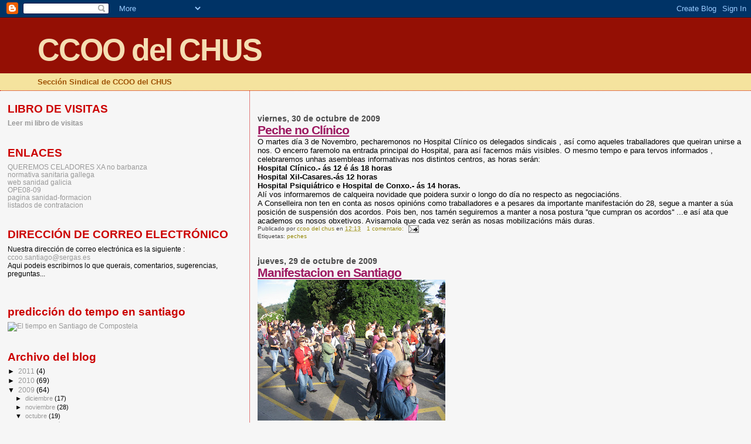

--- FILE ---
content_type: text/html; charset=UTF-8
request_url: https://ccoodelchus.blogspot.com/2009/10/
body_size: 24473
content:
<!DOCTYPE html>
<html dir='ltr' xmlns='http://www.w3.org/1999/xhtml' xmlns:b='http://www.google.com/2005/gml/b' xmlns:data='http://www.google.com/2005/gml/data' xmlns:expr='http://www.google.com/2005/gml/expr'>
<head>
<link href='https://www.blogger.com/static/v1/widgets/2944754296-widget_css_bundle.css' rel='stylesheet' type='text/css'/>
<meta content='text/html; charset=UTF-8' http-equiv='Content-Type'/>
<meta content='blogger' name='generator'/>
<link href='https://ccoodelchus.blogspot.com/favicon.ico' rel='icon' type='image/x-icon'/>
<link href='http://ccoodelchus.blogspot.com/2009/10/' rel='canonical'/>
<link rel="alternate" type="application/atom+xml" title="CCOO del CHUS - Atom" href="https://ccoodelchus.blogspot.com/feeds/posts/default" />
<link rel="alternate" type="application/rss+xml" title="CCOO del CHUS - RSS" href="https://ccoodelchus.blogspot.com/feeds/posts/default?alt=rss" />
<link rel="service.post" type="application/atom+xml" title="CCOO del CHUS - Atom" href="https://www.blogger.com/feeds/3703708643474602997/posts/default" />
<!--Can't find substitution for tag [blog.ieCssRetrofitLinks]-->
<meta content='http://ccoodelchus.blogspot.com/2009/10/' property='og:url'/>
<meta content='CCOO del CHUS' property='og:title'/>
<meta content='Sección Sindical de CCOO del CHUS' property='og:description'/>
<title>CCOO del CHUS: octubre 2009</title>
<style id='page-skin-1' type='text/css'><!--
/*
* Blogger Template Style
*
* Sand Dollar
* by Jason Sutter
* Updated by Blogger Team
*/
body {
margin:0px;
padding:0px;
background:#f6f6f6;
color:#000000;
font-size: small;
}
#outer-wrapper {
font:normal normal 100% 'Trebuchet MS',Trebuchet,Verdana,Sans-Serif;
}
a {
color:#002E3F;
}
a:hover {
color:#9D1961;
}
a img {
border-width: 0;
}
#content-wrapper {
padding-top: 0;
padding-right: 1em;
padding-bottom: 0;
padding-left: 1em;
}
@media all  {
div#main {
float:right;
width:66%;
padding-top:30px;
padding-right:0;
padding-bottom:10px;
padding-left:1em;
border-left:dotted 1px #cc0000;
word-wrap: break-word; /* fix for long text breaking sidebar float in IE */
overflow: hidden;     /* fix for long non-text content breaking IE sidebar float */
}
div#sidebar {
margin-top:20px;
margin-right:0px;
margin-bottom:0px;
margin-left:0;
padding:0px;
text-align:left;
float: left;
width: 31%;
word-wrap: break-word; /* fix for long text breaking sidebar float in IE */
overflow: hidden;     /* fix for long non-text content breaking IE sidebar float */
}
}
@media handheld  {
div#main {
float:none;
width:90%;
}
div#sidebar {
padding-top:30px;
padding-right:7%;
padding-bottom:10px;
padding-left:3%;
}
}
#header {
padding-top:0px;
padding-right:0px;
padding-bottom:0px;
padding-left:0px;
margin-top:0px;
margin-right:0px;
margin-bottom:0px;
margin-left:0px;
border-bottom:dotted 1px #cc0000;
background:#F5E39e;
}
h1 a:link  {
text-decoration:none;
color:#F5DEB3
}
h1 a:visited  {
text-decoration:none;
color:#F5DEB3
}
h1,h2,h3 {
margin: 0;
}
h1 {
padding-top:25px;
padding-right:0px;
padding-bottom:10px;
padding-left:5%;
color:#F5DEB3;
background:#940f04;
font:normal bold 399% Verdana, sans-serif;
letter-spacing:-2px;
}
h3.post-title {
color:#9D1961;
font:normal bold 160% Verdana,Sans-Serif;
letter-spacing:-1px;
}
h3.post-title a,
h3.post-title a:visited {
color: #9D1961;
}
h2.date-header  {
margin-top:10px;
margin-right:0px;
margin-bottom:0px;
margin-left:0px;
color:#4c4c4c;
font: normal bold 105% 'Trebuchet MS',Trebuchet,Verdana,Sans-serif;
}
h4 {
color:#aa0033;
}
#sidebar h2 {
color:#cc0000;
margin:0px;
padding:0px;
font:normal bold 150% Verdana,Sans-serif;
}
#sidebar .widget {
margin-top:0px;
margin-right:0px;
margin-bottom:33px;
margin-left:0px;
padding-top:0px;
padding-right:0px;
padding-bottom:0px;
padding-left:0px;
font-size:95%;
}
#sidebar ul {
list-style-type:none;
padding-left: 0;
margin-top: 0;
}
#sidebar li {
margin-top:0px;
margin-right:0px;
margin-bottom:0px;
margin-left:0px;
padding-top:0px;
padding-right:0px;
padding-bottom:0px;
padding-left:0px;
list-style-type:none;
font-size:95%;
}
.description {
padding:0px;
margin-top:7px;
margin-right:12%;
margin-bottom:7px;
margin-left:5%;
color:#9E5205;
background:transparent;
font:bold 100% Verdana,Sans-Serif;
}
.post {
margin-top:0px;
margin-right:0px;
margin-bottom:30px;
margin-left:0px;
}
.post strong {
color:#000000;
font-weight:bold;
}
pre,code {
color:#999999;
}
strike {
color:#999999;
}
.post-footer  {
padding:0px;
margin:0px;
color:#444444;
font-size:80%;
}
.post-footer a {
border:none;
color:#968a0a;
text-decoration:none;
}
.post-footer a:hover {
text-decoration:underline;
}
#comments {
padding:0px;
font-size:110%;
font-weight:bold;
}
.comment-author {
margin-top: 10px;
}
.comment-body {
font-size:100%;
font-weight:normal;
color:black;
}
.comment-footer {
padding-bottom:20px;
color:#444444;
font-size:80%;
font-weight:normal;
display:inline;
margin-right:10px
}
.deleted-comment  {
font-style:italic;
color:gray;
}
.comment-link  {
margin-left:.6em;
}
.profile-textblock {
clear: both;
margin-left: 0;
}
.profile-img {
float: left;
margin-top: 0;
margin-right: 5px;
margin-bottom: 5px;
margin-left: 0;
border: 2px solid #940f04;
}
#sidebar a:link  {
color:#999999;
text-decoration:none;
}
#sidebar a:active  {
color:#ff0000;
text-decoration:none;
}
#sidebar a:visited  {
color:sidebarlinkcolor;
text-decoration:none;
}
#sidebar a:hover {
color:#cc0000;
text-decoration:none;
}
.feed-links {
clear: both;
line-height: 2.5em;
}
#blog-pager-newer-link {
float: left;
}
#blog-pager-older-link {
float: right;
}
#blog-pager {
text-align: center;
}
.clear {
clear: both;
}
.widget-content {
margin-top: 0.5em;
}
/** Tweaks for layout editor preview */
body#layout #outer-wrapper {
margin-top: 0;
}
body#layout #main,
body#layout #sidebar {
margin-top: 10px;
padding-top: 0;
}

--></style>
<link href='https://www.blogger.com/dyn-css/authorization.css?targetBlogID=3703708643474602997&amp;zx=3beaa471-d81f-41d8-bca9-4c8bfa151756' media='none' onload='if(media!=&#39;all&#39;)media=&#39;all&#39;' rel='stylesheet'/><noscript><link href='https://www.blogger.com/dyn-css/authorization.css?targetBlogID=3703708643474602997&amp;zx=3beaa471-d81f-41d8-bca9-4c8bfa151756' rel='stylesheet'/></noscript>
<meta name='google-adsense-platform-account' content='ca-host-pub-1556223355139109'/>
<meta name='google-adsense-platform-domain' content='blogspot.com'/>

</head>
<body>
<div class='navbar section' id='navbar'><div class='widget Navbar' data-version='1' id='Navbar1'><script type="text/javascript">
    function setAttributeOnload(object, attribute, val) {
      if(window.addEventListener) {
        window.addEventListener('load',
          function(){ object[attribute] = val; }, false);
      } else {
        window.attachEvent('onload', function(){ object[attribute] = val; });
      }
    }
  </script>
<div id="navbar-iframe-container"></div>
<script type="text/javascript" src="https://apis.google.com/js/platform.js"></script>
<script type="text/javascript">
      gapi.load("gapi.iframes:gapi.iframes.style.bubble", function() {
        if (gapi.iframes && gapi.iframes.getContext) {
          gapi.iframes.getContext().openChild({
              url: 'https://www.blogger.com/navbar/3703708643474602997?origin\x3dhttps://ccoodelchus.blogspot.com',
              where: document.getElementById("navbar-iframe-container"),
              id: "navbar-iframe"
          });
        }
      });
    </script><script type="text/javascript">
(function() {
var script = document.createElement('script');
script.type = 'text/javascript';
script.src = '//pagead2.googlesyndication.com/pagead/js/google_top_exp.js';
var head = document.getElementsByTagName('head')[0];
if (head) {
head.appendChild(script);
}})();
</script>
</div></div>
<div id='outer-wrapper'><div id='wrap2'>
<!-- skip links for text browsers -->
<span id='skiplinks' style='display:none;'>
<a href='#main'>skip to main </a> |
      <a href='#sidebar'>skip to sidebar</a>
</span>
<div id='header-wrapper'>
<div class='header section' id='header'><div class='widget Header' data-version='1' id='Header1'>
<div id='header-inner'>
<div class='titlewrapper'>
<h1 class='title'>
<a href='https://ccoodelchus.blogspot.com/'>
CCOO del CHUS
</a>
</h1>
</div>
<div class='descriptionwrapper'>
<p class='description'><span>Sección Sindical de CCOO del CHUS</span></p>
</div>
</div>
</div></div>
</div>
<div id='content-wrapper'>
<div id='crosscol-wrapper' style='text-align:center'>
<div class='crosscol no-items section' id='crosscol'></div>
</div>
<div id='main-wrapper'>
<div class='main section' id='main'><div class='widget Blog' data-version='1' id='Blog1'>
<div class='blog-posts hfeed'>

          <div class="date-outer">
        
<h2 class='date-header'><span>viernes, 30 de octubre de 2009</span></h2>

          <div class="date-posts">
        
<div class='post-outer'>
<div class='post hentry uncustomized-post-template' itemprop='blogPost' itemscope='itemscope' itemtype='http://schema.org/BlogPosting'>
<meta content='3703708643474602997' itemprop='blogId'/>
<meta content='2358071361257251845' itemprop='postId'/>
<a name='2358071361257251845'></a>
<h3 class='post-title entry-title' itemprop='name'>
<a href='https://ccoodelchus.blogspot.com/2009/10/peche-no-clinico.html'>Peche no Clínico</a>
</h3>
<div class='post-header'>
<div class='post-header-line-1'></div>
</div>
<div class='post-body entry-content' id='post-body-2358071361257251845' itemprop='description articleBody'>
O martes día 3 de Novembro, pecharemonos no Hospital Clínico os delegados sindicais , así como aqueles traballadores que queiran unirse a nos. O encerro faremolo na entrada principal do Hospital, para así facernos máis visibles. O mesmo tempo e para tervos informados , celebraremos unhas asembleas informativas nos distintos centros, as horas serán:<br /><strong>Hospital Clínico.- ás 12 é ás 18 horas</strong><br /><strong>Hospital Xil-Casares.-ás 12 horas</strong><br /><strong>Hospital Psiquiátrico e Hospital de Conxo.- ás 14 horas. </strong><br />Alí vos informaremos de calqueira novidade que poidera surxir o longo do día no respecto as negociacións.<br />A Conselleira non ten en conta as nosos opinións como traballadores e a pesares da importante manifestación do 28, segue a manter a súa posición de suspensión dos acordos. Pois ben, nos tamén seguiremos a manter a nosa postura ''que  cumpran os acordos'' ...e así ata que academos os nosos obxetivos. Avisamola que cada vez serán as nosas mobilizacións máis duras.
<div style='clear: both;'></div>
</div>
<div class='post-footer'>
<div class='post-footer-line post-footer-line-1'>
<span class='post-author vcard'>
Publicado por
<span class='fn' itemprop='author' itemscope='itemscope' itemtype='http://schema.org/Person'>
<meta content='https://www.blogger.com/profile/05326379289252418310' itemprop='url'/>
<a class='g-profile' href='https://www.blogger.com/profile/05326379289252418310' rel='author' title='author profile'>
<span itemprop='name'>ccoo del chus</span>
</a>
</span>
</span>
<span class='post-timestamp'>
en
<meta content='http://ccoodelchus.blogspot.com/2009/10/peche-no-clinico.html' itemprop='url'/>
<a class='timestamp-link' href='https://ccoodelchus.blogspot.com/2009/10/peche-no-clinico.html' rel='bookmark' title='permanent link'><abbr class='published' itemprop='datePublished' title='2009-10-30T12:13:00+01:00'>12:13</abbr></a>
</span>
<span class='post-comment-link'>
<a class='comment-link' href='https://ccoodelchus.blogspot.com/2009/10/peche-no-clinico.html#comment-form' onclick=''>
1 comentario:
  </a>
</span>
<span class='post-icons'>
<span class='item-action'>
<a href='https://www.blogger.com/email-post/3703708643474602997/2358071361257251845' title='Enviar entrada por correo electrónico'>
<img alt='' class='icon-action' height='13' src='https://resources.blogblog.com/img/icon18_email.gif' width='18'/>
</a>
</span>
<span class='item-control blog-admin pid-1672559503'>
<a href='https://www.blogger.com/post-edit.g?blogID=3703708643474602997&postID=2358071361257251845&from=pencil' title='Editar entrada'>
<img alt='' class='icon-action' height='18' src='https://resources.blogblog.com/img/icon18_edit_allbkg.gif' width='18'/>
</a>
</span>
</span>
<div class='post-share-buttons goog-inline-block'>
</div>
</div>
<div class='post-footer-line post-footer-line-2'>
<span class='post-labels'>
Etiquetas:
<a href='https://ccoodelchus.blogspot.com/search/label/peches' rel='tag'>peches</a>
</span>
</div>
<div class='post-footer-line post-footer-line-3'>
<span class='post-location'>
</span>
</div>
</div>
</div>
</div>

          </div></div>
        

          <div class="date-outer">
        
<h2 class='date-header'><span>jueves, 29 de octubre de 2009</span></h2>

          <div class="date-posts">
        
<div class='post-outer'>
<div class='post hentry uncustomized-post-template' itemprop='blogPost' itemscope='itemscope' itemtype='http://schema.org/BlogPosting'>
<meta content='https://blogger.googleusercontent.com/img/b/R29vZ2xl/AVvXsEjkz5vntI80PHjmphEg6VznYi0rSMvEm0VKMqkGhd-uKexvCWRYC0LLIODjowXBGwJ3ZmAFJpxKr-wm7ylt09psOzdNvp3XUZufPw6JfqKRCJ_X6NjgSz9yadyq_eZ2Cfo_muXglAe5K558/s320/trrrr+026.jpg' itemprop='image_url'/>
<meta content='3703708643474602997' itemprop='blogId'/>
<meta content='6478022360561433397' itemprop='postId'/>
<a name='6478022360561433397'></a>
<h3 class='post-title entry-title' itemprop='name'>
<a href='https://ccoodelchus.blogspot.com/2009/10/manifestacion-en-santiago.html'>Manifestacion en Santiago</a>
</h3>
<div class='post-header'>
<div class='post-header-line-1'></div>
</div>
<div class='post-body entry-content' id='post-body-6478022360561433397' itemprop='description articleBody'>
<a href="https://blogger.googleusercontent.com/img/b/R29vZ2xl/AVvXsEjkz5vntI80PHjmphEg6VznYi0rSMvEm0VKMqkGhd-uKexvCWRYC0LLIODjowXBGwJ3ZmAFJpxKr-wm7ylt09psOzdNvp3XUZufPw6JfqKRCJ_X6NjgSz9yadyq_eZ2Cfo_muXglAe5K558/s1600-h/trrrr+026.jpg"><img alt="" border="0" id="BLOGGER_PHOTO_ID_5398008268530009346" src="https://blogger.googleusercontent.com/img/b/R29vZ2xl/AVvXsEjkz5vntI80PHjmphEg6VznYi0rSMvEm0VKMqkGhd-uKexvCWRYC0LLIODjowXBGwJ3ZmAFJpxKr-wm7ylt09psOzdNvp3XUZufPw6JfqKRCJ_X6NjgSz9yadyq_eZ2Cfo_muXglAe5K558/s320/trrrr+026.jpg" style="WIDTH: 320px; CURSOR: hand; HEIGHT: 240px" /></a><br /><div><a href="https://blogger.googleusercontent.com/img/b/R29vZ2xl/AVvXsEg23BbAN2hDnj2-LJVWe3N9QDwug6Bd9OHFGOYnD6W-FH4xs-lYLLWBj-wisgAPWXdg-qtCUV6KiqN637sr04nh1o-dPUKrXl9yjwHEaD9aMwrDMYKg4vmLSUGMUFliGTpFnBLzIh89w5qa/s1600-h/trrrr+028.jpg"><img alt="" border="0" id="BLOGGER_PHOTO_ID_5398007964833707538" src="https://blogger.googleusercontent.com/img/b/R29vZ2xl/AVvXsEg23BbAN2hDnj2-LJVWe3N9QDwug6Bd9OHFGOYnD6W-FH4xs-lYLLWBj-wisgAPWXdg-qtCUV6KiqN637sr04nh1o-dPUKrXl9yjwHEaD9aMwrDMYKg4vmLSUGMUFliGTpFnBLzIh89w5qa/s320/trrrr+028.jpg" style="WIDTH: 320px; CURSOR: hand; HEIGHT: 240px" /></a><br /><br /><div><a href="https://blogger.googleusercontent.com/img/b/R29vZ2xl/AVvXsEj19rR_l3N28G2MNy6F80gT9A_8dLuPRZqF8js_cAeftHQ67qcuz1abT2ZwFo4BqT7UkmBJ2qhAg99cx5zvpUVyNFMf1vtzpt4GC-0RxA27qVzqkODEJBM-EW7v642EARXhe_2c6EOfbneT/s1600-h/trrrr+025.jpg"><img alt="" border="0" id="BLOGGER_PHOTO_ID_5398007796736658162" src="https://blogger.googleusercontent.com/img/b/R29vZ2xl/AVvXsEj19rR_l3N28G2MNy6F80gT9A_8dLuPRZqF8js_cAeftHQ67qcuz1abT2ZwFo4BqT7UkmBJ2qhAg99cx5zvpUVyNFMf1vtzpt4GC-0RxA27qVzqkODEJBM-EW7v642EARXhe_2c6EOfbneT/s320/trrrr+025.jpg" style="WIDTH: 320px; CURSOR: hand; HEIGHT: 240px" /></a><br /><br /><div><a href="https://blogger.googleusercontent.com/img/b/R29vZ2xl/AVvXsEhVFna8JMH_VIxpXdQSczpjtLEZErLKyqPtzsneoRsc4gzJfNMKHFWONMDLtiN7e4Tz3Harqazeycbj-1wa5Uv2Stiv1mf6_uKZzCrYevAWN1m1xNgBVyc5S9I_uQ8T7CJQXQifyRF89m8u/s1600-h/trrrr+015.jpg"><img alt="" border="0" id="BLOGGER_PHOTO_ID_5398007637201972578" src="https://blogger.googleusercontent.com/img/b/R29vZ2xl/AVvXsEhVFna8JMH_VIxpXdQSczpjtLEZErLKyqPtzsneoRsc4gzJfNMKHFWONMDLtiN7e4Tz3Harqazeycbj-1wa5Uv2Stiv1mf6_uKZzCrYevAWN1m1xNgBVyc5S9I_uQ8T7CJQXQifyRF89m8u/s320/trrrr+015.jpg" style="WIDTH: 320px; CURSOR: hand; HEIGHT: 240px" /></a><br /><br /><div><a href="https://blogger.googleusercontent.com/img/b/R29vZ2xl/AVvXsEiqpiZXpUtsHQJ8ESOmzHq6_5Xv1Msz5SL5jCxO8ZUli0ghGBH1JoqcyuLh5vElExsZ3xJq37sQ9KIlubNw1RBtbluQrNF4jMtBVp8K-mrkarqMqIm0PI3ZxvquUVmJNri_NyvXVB-T-Ujm/s1600-h/trrrr+019.jpg"><img alt="" border="0" id="BLOGGER_PHOTO_ID_5398007501842049330" src="https://blogger.googleusercontent.com/img/b/R29vZ2xl/AVvXsEiqpiZXpUtsHQJ8ESOmzHq6_5Xv1Msz5SL5jCxO8ZUli0ghGBH1JoqcyuLh5vElExsZ3xJq37sQ9KIlubNw1RBtbluQrNF4jMtBVp8K-mrkarqMqIm0PI3ZxvquUVmJNri_NyvXVB-T-Ujm/s320/trrrr+019.jpg" style="WIDTH: 320px; CURSOR: hand; HEIGHT: 240px" /></a><br /><br /><div><a href="https://blogger.googleusercontent.com/img/b/R29vZ2xl/AVvXsEj_wkgMOu1OYTYUzoe0tM0rhjaV6KMVR2nBtEYL0Q5Dvtb3xaqqcEjxnB9iCZmOBz1wjZXchUFL1aHAJsZTuPsOP2TispYfRU4AJQGb4wpiJY9KMAqVK7VgfQW0hOFRUjOdD9Q6MD7FmFRs/s1600-h/trrrr+014.jpg"><img alt="" border="0" id="BLOGGER_PHOTO_ID_5398007249512207794" src="https://blogger.googleusercontent.com/img/b/R29vZ2xl/AVvXsEj_wkgMOu1OYTYUzoe0tM0rhjaV6KMVR2nBtEYL0Q5Dvtb3xaqqcEjxnB9iCZmOBz1wjZXchUFL1aHAJsZTuPsOP2TispYfRU4AJQGb4wpiJY9KMAqVK7VgfQW0hOFRUjOdD9Q6MD7FmFRs/s320/trrrr+014.jpg" style="WIDTH: 320px; CURSOR: hand; HEIGHT: 240px" /></a><br /><br /><div><a href="https://blogger.googleusercontent.com/img/b/R29vZ2xl/AVvXsEjq_f5wa5Fa-n-9kKm3dofdMbA1Eg_y-F7PsGkLN8UpNwcrg8adCe6pkdNkykmjVvroj30B3_NxaMLbQE4rUfM6q7rvdLk7XUu5uALDMGuHVNR0OhhWBZ_OFJiQBxJax14tpcC5BkjQzZBN/s1600-h/trrrr+005.jpg"><img alt="" border="0" id="BLOGGER_PHOTO_ID_5398007103364845506" src="https://blogger.googleusercontent.com/img/b/R29vZ2xl/AVvXsEjq_f5wa5Fa-n-9kKm3dofdMbA1Eg_y-F7PsGkLN8UpNwcrg8adCe6pkdNkykmjVvroj30B3_NxaMLbQE4rUfM6q7rvdLk7XUu5uALDMGuHVNR0OhhWBZ_OFJiQBxJax14tpcC5BkjQzZBN/s320/trrrr+005.jpg" style="WIDTH: 320px; CURSOR: hand; HEIGHT: 240px" /></a><br /><br /><div><a href="https://blogger.googleusercontent.com/img/b/R29vZ2xl/AVvXsEipUA9_W2xd0jenFGFCCuk0Al8XasvD7Jl5thLnpPn8GfuZ9_cHnlQUOFep5eDdx5RZv7VxLX0jb-IIZO9tC_zH_UGwtHLRnXMWC9_BOeAttNZpNZa797RGkis44L4dG4BtQEp8E4cy5MM6/s1600-h/trrrr+004.jpg"><img alt="" border="0" id="BLOGGER_PHOTO_ID_5398006975602789330" src="https://blogger.googleusercontent.com/img/b/R29vZ2xl/AVvXsEipUA9_W2xd0jenFGFCCuk0Al8XasvD7Jl5thLnpPn8GfuZ9_cHnlQUOFep5eDdx5RZv7VxLX0jb-IIZO9tC_zH_UGwtHLRnXMWC9_BOeAttNZpNZa797RGkis44L4dG4BtQEp8E4cy5MM6/s320/trrrr+004.jpg" style="WIDTH: 320px; CURSOR: hand; HEIGHT: 240px" /></a><br /><br /><div>EXITO&#161;&#161;&#161; en la manifestación celebrada ayer en Santiago y convocada por la Plataforma Sindical ( como recordais , todos los sindicatos de la Mesa Sectorial, excepto SATSE) . Más de dos mil trabajadores de la Sanidad Pública nos reunimos ayer y recorrimos las calles de Santiago, desde el edificio de la Xunta , en San Caetano hasta el SERGAS, para denunciar el incumplimiento por parte del Gobierno de los acuerdos firmados con anterioridad . No sé si oisteis las declaraciones de la Sr. Conselleira ayer en la TV de Galicia, despues de la imágenes de la mani? pues por si no os dejo aqui un breve resumen: A saber nos suben un 3% las retribuciones ( no sé yo cuales, serán la de ellos) y como ya ganamos tanto , tenemos que ser solidarios con los que estan en paro...Aprende Pilarita, bajate tu sueldo&#161;&#161;&#161;&#161;</div><div>Al llegar a San Lázaro, sabeis que los Secretarios Generales de los sindicatos entraron a hablar con los responsables del Sergas, pues bien...la contestación es que trasmitirían nuestras inquietudes al Gobierno. Vamos que más de lo mismo...nada de nada.</div><div>Un reproche...vinieron un montón de autobuses de las otras áreas y como siempre los de Santiago los menos, aunque reconocemos que con respecto a anteriores movilizaciones, mejoramos. Venga seguir así y cada vez iremos más. Por eso y por todo lo que seguirá os damos las gracias a todos y todas, sin vosotros/as no somos nada los sindicatos.<br /></div><div>Os dejamos unas fotitos de muestra. </div></div></div></div></div></div></div></div>
<div style='clear: both;'></div>
</div>
<div class='post-footer'>
<div class='post-footer-line post-footer-line-1'>
<span class='post-author vcard'>
Publicado por
<span class='fn' itemprop='author' itemscope='itemscope' itemtype='http://schema.org/Person'>
<meta content='https://www.blogger.com/profile/05326379289252418310' itemprop='url'/>
<a class='g-profile' href='https://www.blogger.com/profile/05326379289252418310' rel='author' title='author profile'>
<span itemprop='name'>ccoo del chus</span>
</a>
</span>
</span>
<span class='post-timestamp'>
en
<meta content='http://ccoodelchus.blogspot.com/2009/10/manifestacion-en-santiago.html' itemprop='url'/>
<a class='timestamp-link' href='https://ccoodelchus.blogspot.com/2009/10/manifestacion-en-santiago.html' rel='bookmark' title='permanent link'><abbr class='published' itemprop='datePublished' title='2009-10-29T13:53:00+01:00'>13:53</abbr></a>
</span>
<span class='post-comment-link'>
<a class='comment-link' href='https://ccoodelchus.blogspot.com/2009/10/manifestacion-en-santiago.html#comment-form' onclick=''>
No hay comentarios:
  </a>
</span>
<span class='post-icons'>
<span class='item-action'>
<a href='https://www.blogger.com/email-post/3703708643474602997/6478022360561433397' title='Enviar entrada por correo electrónico'>
<img alt='' class='icon-action' height='13' src='https://resources.blogblog.com/img/icon18_email.gif' width='18'/>
</a>
</span>
<span class='item-control blog-admin pid-1672559503'>
<a href='https://www.blogger.com/post-edit.g?blogID=3703708643474602997&postID=6478022360561433397&from=pencil' title='Editar entrada'>
<img alt='' class='icon-action' height='18' src='https://resources.blogblog.com/img/icon18_edit_allbkg.gif' width='18'/>
</a>
</span>
</span>
<div class='post-share-buttons goog-inline-block'>
</div>
</div>
<div class='post-footer-line post-footer-line-2'>
<span class='post-labels'>
Etiquetas:
<a href='https://ccoodelchus.blogspot.com/search/label/manifestacion%20santiago' rel='tag'>manifestacion santiago</a>
</span>
</div>
<div class='post-footer-line post-footer-line-3'>
<span class='post-location'>
</span>
</div>
</div>
</div>
</div>

          </div></div>
        

          <div class="date-outer">
        
<h2 class='date-header'><span>lunes, 26 de octubre de 2009</span></h2>

          <div class="date-posts">
        
<div class='post-outer'>
<div class='post hentry uncustomized-post-template' itemprop='blogPost' itemscope='itemscope' itemtype='http://schema.org/BlogPosting'>
<meta content='3703708643474602997' itemprop='blogId'/>
<meta content='6051137939329920070' itemprop='postId'/>
<a name='6051137939329920070'></a>
<h3 class='post-title entry-title' itemprop='name'>
<a href='https://ccoodelchus.blogspot.com/2009/10/informa-contrataciones.html'>Informa contrataciones.</a>
</h3>
<div class='post-header'>
<div class='post-header-line-1'></div>
</div>
<div class='post-body entry-content' id='post-body-6051137939329920070' itemprop='description articleBody'>
Gracias a las movilizaciones que CC.OO. realizó el pasado 14 de Octubre, el SERGAS nos convoca de nuevo el día 30 de este mes para hablar de contrataciones y baremos.<br /><span style="color:#ff0000;">Estaremos atentos por si tenemos que continuar con las movilizaciones</span>.
<div style='clear: both;'></div>
</div>
<div class='post-footer'>
<div class='post-footer-line post-footer-line-1'>
<span class='post-author vcard'>
Publicado por
<span class='fn' itemprop='author' itemscope='itemscope' itemtype='http://schema.org/Person'>
<meta content='https://www.blogger.com/profile/05326379289252418310' itemprop='url'/>
<a class='g-profile' href='https://www.blogger.com/profile/05326379289252418310' rel='author' title='author profile'>
<span itemprop='name'>ccoo del chus</span>
</a>
</span>
</span>
<span class='post-timestamp'>
en
<meta content='http://ccoodelchus.blogspot.com/2009/10/informa-contrataciones.html' itemprop='url'/>
<a class='timestamp-link' href='https://ccoodelchus.blogspot.com/2009/10/informa-contrataciones.html' rel='bookmark' title='permanent link'><abbr class='published' itemprop='datePublished' title='2009-10-26T14:15:00+01:00'>14:15</abbr></a>
</span>
<span class='post-comment-link'>
<a class='comment-link' href='https://ccoodelchus.blogspot.com/2009/10/informa-contrataciones.html#comment-form' onclick=''>
3 comentarios:
  </a>
</span>
<span class='post-icons'>
<span class='item-action'>
<a href='https://www.blogger.com/email-post/3703708643474602997/6051137939329920070' title='Enviar entrada por correo electrónico'>
<img alt='' class='icon-action' height='13' src='https://resources.blogblog.com/img/icon18_email.gif' width='18'/>
</a>
</span>
<span class='item-control blog-admin pid-1672559503'>
<a href='https://www.blogger.com/post-edit.g?blogID=3703708643474602997&postID=6051137939329920070&from=pencil' title='Editar entrada'>
<img alt='' class='icon-action' height='18' src='https://resources.blogblog.com/img/icon18_edit_allbkg.gif' width='18'/>
</a>
</span>
</span>
<div class='post-share-buttons goog-inline-block'>
</div>
</div>
<div class='post-footer-line post-footer-line-2'>
<span class='post-labels'>
Etiquetas:
<a href='https://ccoodelchus.blogspot.com/search/label/reunion%20contrataciones' rel='tag'>reunion contrataciones</a>
</span>
</div>
<div class='post-footer-line post-footer-line-3'>
<span class='post-location'>
</span>
</div>
</div>
</div>
</div>
<div class='post-outer'>
<div class='post hentry uncustomized-post-template' itemprop='blogPost' itemscope='itemscope' itemtype='http://schema.org/BlogPosting'>
<meta content='3703708643474602997' itemprop='blogId'/>
<meta content='6660167556822296273' itemprop='postId'/>
<a name='6660167556822296273'></a>
<h3 class='post-title entry-title' itemprop='name'>
<a href='https://ccoodelchus.blogspot.com/2009/10/permisos-ope.html'>Permisos OPE Primaria</a>
</h3>
<div class='post-header'>
<div class='post-header-line-1'></div>
</div>
<div class='post-body entry-content' id='post-body-6660167556822296273' itemprop='description articleBody'>
Tratado el tema de los permisos para acudir a los examenes de la OPE al personal que trabaja en los PACS, y por lo tanto efectúa más de un turno, los permisos quedaran como siguen:<br />- Se dan los tres turnos , si el trabajador tiene ese día jornada de 24 horas y<br />- los dos turnos si lo tiene de 17 horas.<br />Vamos en definitiva, el día del examen.
<div style='clear: both;'></div>
</div>
<div class='post-footer'>
<div class='post-footer-line post-footer-line-1'>
<span class='post-author vcard'>
Publicado por
<span class='fn' itemprop='author' itemscope='itemscope' itemtype='http://schema.org/Person'>
<meta content='https://www.blogger.com/profile/05326379289252418310' itemprop='url'/>
<a class='g-profile' href='https://www.blogger.com/profile/05326379289252418310' rel='author' title='author profile'>
<span itemprop='name'>ccoo del chus</span>
</a>
</span>
</span>
<span class='post-timestamp'>
en
<meta content='http://ccoodelchus.blogspot.com/2009/10/permisos-ope.html' itemprop='url'/>
<a class='timestamp-link' href='https://ccoodelchus.blogspot.com/2009/10/permisos-ope.html' rel='bookmark' title='permanent link'><abbr class='published' itemprop='datePublished' title='2009-10-26T14:02:00+01:00'>14:02</abbr></a>
</span>
<span class='post-comment-link'>
<a class='comment-link' href='https://ccoodelchus.blogspot.com/2009/10/permisos-ope.html#comment-form' onclick=''>
No hay comentarios:
  </a>
</span>
<span class='post-icons'>
<span class='item-action'>
<a href='https://www.blogger.com/email-post/3703708643474602997/6660167556822296273' title='Enviar entrada por correo electrónico'>
<img alt='' class='icon-action' height='13' src='https://resources.blogblog.com/img/icon18_email.gif' width='18'/>
</a>
</span>
<span class='item-control blog-admin pid-1672559503'>
<a href='https://www.blogger.com/post-edit.g?blogID=3703708643474602997&postID=6660167556822296273&from=pencil' title='Editar entrada'>
<img alt='' class='icon-action' height='18' src='https://resources.blogblog.com/img/icon18_edit_allbkg.gif' width='18'/>
</a>
</span>
</span>
<div class='post-share-buttons goog-inline-block'>
</div>
</div>
<div class='post-footer-line post-footer-line-2'>
<span class='post-labels'>
Etiquetas:
<a href='https://ccoodelchus.blogspot.com/search/label/permisos%20ope' rel='tag'>permisos ope</a>
</span>
</div>
<div class='post-footer-line post-footer-line-3'>
<span class='post-location'>
</span>
</div>
</div>
</div>
</div>
<div class='post-outer'>
<div class='post hentry uncustomized-post-template' itemprop='blogPost' itemscope='itemscope' itemtype='http://schema.org/BlogPosting'>
<meta content='3703708643474602997' itemprop='blogId'/>
<meta content='8306314036126022822' itemprop='postId'/>
<a name='8306314036126022822'></a>
<h3 class='post-title entry-title' itemprop='name'>
<a href='https://ccoodelchus.blogspot.com/2009/10/computos-de-jornada-en-los-pac.html'>Cómputos de jornada en los PAC</a>
</h3>
<div class='post-header'>
<div class='post-header-line-1'></div>
</div>
<div class='post-body entry-content' id='post-body-8306314036126022822' itemprop='description articleBody'>
En la reunión con la Gerencia , volvimos a tratar el tema del cálculo de jornada en los PAC . Como ya sabeis el aplicativo que usa la Gerencia para calcular la jornada al personal de enfermería , no tiene en cuenta los permisos regulados por ley, con lo cual los contempla como jornada no efectiva, siendo eso ilegal. El tema presentado por CC.OO. ya en tiempòs de la anterior Gerencia , sigue aún sin resolución, y sin visos de solución, ya que nos contestan que se comprometen a mirar solo las reclamaciones y ver si tienen o no razón mientras no se cambie el aplicativo informático desde el SERGAS ( echemosle un galgo).<br />Con lo cual CC.OO. aconseja a todo el personal de los pacs que una vez efectuado su cómputo, contando como jornada efectiva los permisos regulados por ley, si no coincide con lo que la Gerencia les dice corresponder, efectuen una reclamación ante la Gerencia del XAP. Para cualquier problema relacionado con esto , poneros en contacto con las secciones sindicales de CC.OO. en el CHUS.<br />No dejeis que se salten a la torera vuestros derechos.
<div style='clear: both;'></div>
</div>
<div class='post-footer'>
<div class='post-footer-line post-footer-line-1'>
<span class='post-author vcard'>
Publicado por
<span class='fn' itemprop='author' itemscope='itemscope' itemtype='http://schema.org/Person'>
<meta content='https://www.blogger.com/profile/05326379289252418310' itemprop='url'/>
<a class='g-profile' href='https://www.blogger.com/profile/05326379289252418310' rel='author' title='author profile'>
<span itemprop='name'>ccoo del chus</span>
</a>
</span>
</span>
<span class='post-timestamp'>
en
<meta content='http://ccoodelchus.blogspot.com/2009/10/computos-de-jornada-en-los-pac.html' itemprop='url'/>
<a class='timestamp-link' href='https://ccoodelchus.blogspot.com/2009/10/computos-de-jornada-en-los-pac.html' rel='bookmark' title='permanent link'><abbr class='published' itemprop='datePublished' title='2009-10-26T13:45:00+01:00'>13:45</abbr></a>
</span>
<span class='post-comment-link'>
<a class='comment-link' href='https://ccoodelchus.blogspot.com/2009/10/computos-de-jornada-en-los-pac.html#comment-form' onclick=''>
No hay comentarios:
  </a>
</span>
<span class='post-icons'>
<span class='item-action'>
<a href='https://www.blogger.com/email-post/3703708643474602997/8306314036126022822' title='Enviar entrada por correo electrónico'>
<img alt='' class='icon-action' height='13' src='https://resources.blogblog.com/img/icon18_email.gif' width='18'/>
</a>
</span>
<span class='item-control blog-admin pid-1672559503'>
<a href='https://www.blogger.com/post-edit.g?blogID=3703708643474602997&postID=8306314036126022822&from=pencil' title='Editar entrada'>
<img alt='' class='icon-action' height='18' src='https://resources.blogblog.com/img/icon18_edit_allbkg.gif' width='18'/>
</a>
</span>
</span>
<div class='post-share-buttons goog-inline-block'>
</div>
</div>
<div class='post-footer-line post-footer-line-2'>
<span class='post-labels'>
Etiquetas:
<a href='https://ccoodelchus.blogspot.com/search/label/Jornada%20en%20los%20PACS' rel='tag'>Jornada en los PACS</a>
</span>
</div>
<div class='post-footer-line post-footer-line-3'>
<span class='post-location'>
</span>
</div>
</div>
</div>
</div>
<div class='post-outer'>
<div class='post hentry uncustomized-post-template' itemprop='blogPost' itemscope='itemscope' itemtype='http://schema.org/BlogPosting'>
<meta content='3703708643474602997' itemprop='blogId'/>
<meta content='1830494857072997453' itemprop='postId'/>
<a name='1830494857072997453'></a>
<h3 class='post-title entry-title' itemprop='name'>
<a href='https://ccoodelchus.blogspot.com/2009/10/reunion-con-la-gerencia-de-atencion.html'>Reunion con la Gerencia de Atención Primaria.</a>
</h3>
<div class='post-header'>
<div class='post-header-line-1'></div>
</div>
<div class='post-body entry-content' id='post-body-1830494857072997453' itemprop='description articleBody'>
Hoy se celebró la reunión mensual con la Gerencia de Atención Primaria y la Comisión de Centro. Una de las propuestas de la Gerencia a los sindicatos era negociar un procedimiento para que todo el personal que presta sus servicios en el área de Primaria de Santiago , pudiese efectuar una movilidad provisional en aquellas plazas que surjan como consecuencia de vacantes y situaciones de coberturas de larga duración. Para ello se establecerían unas bases con un baremos y unos requisitos de participación, siempre teniendo en cuenta que la adscripción al puesto sería provisional hasta el próximo concurso de traslados, en el que se tomaría posesión de la plaza definitivamente o de no ser el caso se retornaría a la que se tenía.<br />Se plantea la necesidad de hacer una consulta jurídica a Servicios Centrales del Sergas para tener una seguridad jurídica del proceso ante reclamaciones de terceros.<br />CC.OO. entiende , y así lo manifiesta, que es una reclamación antigua de todos los trabajadores de Primaria , así como de este sindicato, la posibilidad de cambiar de puesto a uno más acorde con la necesidad o gusto del personal, mientras no tienen lugar los traslados.<br /><strong>La mayoría sindical de la Comisión de Centro , excepto CC.OO. y UGT</strong> vota en cuanto a que mientras no se regule en mesa sectorial la movilidad interna , no entra a negociar nada en el XAP.
<div style='clear: both;'></div>
</div>
<div class='post-footer'>
<div class='post-footer-line post-footer-line-1'>
<span class='post-author vcard'>
Publicado por
<span class='fn' itemprop='author' itemscope='itemscope' itemtype='http://schema.org/Person'>
<meta content='https://www.blogger.com/profile/05326379289252418310' itemprop='url'/>
<a class='g-profile' href='https://www.blogger.com/profile/05326379289252418310' rel='author' title='author profile'>
<span itemprop='name'>ccoo del chus</span>
</a>
</span>
</span>
<span class='post-timestamp'>
en
<meta content='http://ccoodelchus.blogspot.com/2009/10/reunion-con-la-gerencia-de-atencion.html' itemprop='url'/>
<a class='timestamp-link' href='https://ccoodelchus.blogspot.com/2009/10/reunion-con-la-gerencia-de-atencion.html' rel='bookmark' title='permanent link'><abbr class='published' itemprop='datePublished' title='2009-10-26T13:25:00+01:00'>13:25</abbr></a>
</span>
<span class='post-comment-link'>
<a class='comment-link' href='https://ccoodelchus.blogspot.com/2009/10/reunion-con-la-gerencia-de-atencion.html#comment-form' onclick=''>
No hay comentarios:
  </a>
</span>
<span class='post-icons'>
<span class='item-action'>
<a href='https://www.blogger.com/email-post/3703708643474602997/1830494857072997453' title='Enviar entrada por correo electrónico'>
<img alt='' class='icon-action' height='13' src='https://resources.blogblog.com/img/icon18_email.gif' width='18'/>
</a>
</span>
<span class='item-control blog-admin pid-1672559503'>
<a href='https://www.blogger.com/post-edit.g?blogID=3703708643474602997&postID=1830494857072997453&from=pencil' title='Editar entrada'>
<img alt='' class='icon-action' height='18' src='https://resources.blogblog.com/img/icon18_edit_allbkg.gif' width='18'/>
</a>
</span>
</span>
<div class='post-share-buttons goog-inline-block'>
</div>
</div>
<div class='post-footer-line post-footer-line-2'>
<span class='post-labels'>
Etiquetas:
<a href='https://ccoodelchus.blogspot.com/search/label/movilidad%20interna%20provisional%20%20en%20el%20XAP' rel='tag'>movilidad interna provisional  en el XAP</a>
</span>
</div>
<div class='post-footer-line post-footer-line-3'>
<span class='post-location'>
</span>
</div>
</div>
</div>
</div>

          </div></div>
        

          <div class="date-outer">
        
<h2 class='date-header'><span>viernes, 23 de octubre de 2009</span></h2>

          <div class="date-posts">
        
<div class='post-outer'>
<div class='post hentry uncustomized-post-template' itemprop='blogPost' itemscope='itemscope' itemtype='http://schema.org/BlogPosting'>
<meta content='3703708643474602997' itemprop='blogId'/>
<meta content='2844475518525870026' itemprop='postId'/>
<a name='2844475518525870026'></a>
<h3 class='post-title entry-title' itemprop='name'>
<a href='https://ccoodelchus.blogspot.com/2009/10/concentraciones-en-el-complejo.html'>Concentraciones en el Complejo</a>
</h3>
<div class='post-header'>
<div class='post-header-line-1'></div>
</div>
<div class='post-body entry-content' id='post-body-2844475518525870026' itemprop='description articleBody'>
Hoy fué el segundo día de los previstos para concentraciones por la plataforma sindical. El seguimiento sigue siendo bueno ,aunque podríamos llegar a ser más , pero aún no tenemos costumbre de concentrarnos para exigir nuestros derechos.<br />Recordaros que el día 28 es cuando tendrá lugar la manifestación en Santiago a las 11 horas desde San Caetano hasta San Lázaro (SERGAS) , ahí es donde tenemos que echar los restos para hacernos verdaderamente visibles y demostrarle al gobierno del PP que los trabajadores de la Sanidad Pública no compartimos su política de no cumplimiento de acuerdos.<br /> No somos los trabajadores los responsables de la crisis, &#191;&#191;porque tenemos que ser siempre nosotros los que paguemos el pato?? Los acuerdos tienen que ser mantenidos , ya estabamos en crisis cuando se firmaron y aún así se comprometieron. No nos sirve su excusa de situacion especial. Que se bajen ellos el sueldo, que prescindan de algunos servicios que usan , o que dejen de despilfarrar en cuestiones que no se acaban nunca , p.ej. Gaias.<br />Que no confundan a la opinión pública con eso de que somos unos privilegiados, la mayoría de nosotros no superamos los mil euros y si lo hacemos es a costa de suplementos por penosidad.<br /><strong>Todos a Una, Salgamos y manifestemos lo que pensamos</strong>.
<div style='clear: both;'></div>
</div>
<div class='post-footer'>
<div class='post-footer-line post-footer-line-1'>
<span class='post-author vcard'>
Publicado por
<span class='fn' itemprop='author' itemscope='itemscope' itemtype='http://schema.org/Person'>
<meta content='https://www.blogger.com/profile/05326379289252418310' itemprop='url'/>
<a class='g-profile' href='https://www.blogger.com/profile/05326379289252418310' rel='author' title='author profile'>
<span itemprop='name'>ccoo del chus</span>
</a>
</span>
</span>
<span class='post-timestamp'>
en
<meta content='http://ccoodelchus.blogspot.com/2009/10/concentraciones-en-el-complejo.html' itemprop='url'/>
<a class='timestamp-link' href='https://ccoodelchus.blogspot.com/2009/10/concentraciones-en-el-complejo.html' rel='bookmark' title='permanent link'><abbr class='published' itemprop='datePublished' title='2009-10-23T13:25:00+02:00'>13:25</abbr></a>
</span>
<span class='post-comment-link'>
<a class='comment-link' href='https://ccoodelchus.blogspot.com/2009/10/concentraciones-en-el-complejo.html#comment-form' onclick=''>
No hay comentarios:
  </a>
</span>
<span class='post-icons'>
<span class='item-action'>
<a href='https://www.blogger.com/email-post/3703708643474602997/2844475518525870026' title='Enviar entrada por correo electrónico'>
<img alt='' class='icon-action' height='13' src='https://resources.blogblog.com/img/icon18_email.gif' width='18'/>
</a>
</span>
<span class='item-control blog-admin pid-1672559503'>
<a href='https://www.blogger.com/post-edit.g?blogID=3703708643474602997&postID=2844475518525870026&from=pencil' title='Editar entrada'>
<img alt='' class='icon-action' height='18' src='https://resources.blogblog.com/img/icon18_edit_allbkg.gif' width='18'/>
</a>
</span>
</span>
<div class='post-share-buttons goog-inline-block'>
</div>
</div>
<div class='post-footer-line post-footer-line-2'>
<span class='post-labels'>
Etiquetas:
<a href='https://ccoodelchus.blogspot.com/search/label/concentraciones%20en%20el%20CHUS' rel='tag'>concentraciones en el CHUS</a>
</span>
</div>
<div class='post-footer-line post-footer-line-3'>
<span class='post-location'>
</span>
</div>
</div>
</div>
</div>

          </div></div>
        

          <div class="date-outer">
        
<h2 class='date-header'><span>jueves, 22 de octubre de 2009</span></h2>

          <div class="date-posts">
        
<div class='post-outer'>
<div class='post hentry uncustomized-post-template' itemprop='blogPost' itemscope='itemscope' itemtype='http://schema.org/BlogPosting'>
<meta content='3703708643474602997' itemprop='blogId'/>
<meta content='7317926775700363603' itemprop='postId'/>
<a name='7317926775700363603'></a>
<h3 class='post-title entry-title' itemprop='name'>
<a href='https://ccoodelchus.blogspot.com/2009/10/exencion-examen-de-gallego.html'>Exención examen de gallego.-</a>
</h3>
<div class='post-header'>
<div class='post-header-line-1'></div>
</div>
<div class='post-body entry-content' id='post-body-7317926775700363603' itemprop='description articleBody'>
Pediros disculpas, había un ERROR en la redacción de este artículo. Ya está corregido.<br />''El que no figura en el listado está exento ''<br />Perdón y gracias .
<div style='clear: both;'></div>
</div>
<div class='post-footer'>
<div class='post-footer-line post-footer-line-1'>
<span class='post-author vcard'>
Publicado por
<span class='fn' itemprop='author' itemscope='itemscope' itemtype='http://schema.org/Person'>
<meta content='https://www.blogger.com/profile/05326379289252418310' itemprop='url'/>
<a class='g-profile' href='https://www.blogger.com/profile/05326379289252418310' rel='author' title='author profile'>
<span itemprop='name'>ccoo del chus</span>
</a>
</span>
</span>
<span class='post-timestamp'>
en
<meta content='http://ccoodelchus.blogspot.com/2009/10/exencion-examen-de-gallego.html' itemprop='url'/>
<a class='timestamp-link' href='https://ccoodelchus.blogspot.com/2009/10/exencion-examen-de-gallego.html' rel='bookmark' title='permanent link'><abbr class='published' itemprop='datePublished' title='2009-10-22T15:15:00+02:00'>15:15</abbr></a>
</span>
<span class='post-comment-link'>
<a class='comment-link' href='https://ccoodelchus.blogspot.com/2009/10/exencion-examen-de-gallego.html#comment-form' onclick=''>
No hay comentarios:
  </a>
</span>
<span class='post-icons'>
<span class='item-action'>
<a href='https://www.blogger.com/email-post/3703708643474602997/7317926775700363603' title='Enviar entrada por correo electrónico'>
<img alt='' class='icon-action' height='13' src='https://resources.blogblog.com/img/icon18_email.gif' width='18'/>
</a>
</span>
<span class='item-control blog-admin pid-1672559503'>
<a href='https://www.blogger.com/post-edit.g?blogID=3703708643474602997&postID=7317926775700363603&from=pencil' title='Editar entrada'>
<img alt='' class='icon-action' height='18' src='https://resources.blogblog.com/img/icon18_edit_allbkg.gif' width='18'/>
</a>
</span>
</span>
<div class='post-share-buttons goog-inline-block'>
</div>
</div>
<div class='post-footer-line post-footer-line-2'>
<span class='post-labels'>
</span>
</div>
<div class='post-footer-line post-footer-line-3'>
<span class='post-location'>
</span>
</div>
</div>
</div>
</div>
<div class='post-outer'>
<div class='post hentry uncustomized-post-template' itemprop='blogPost' itemscope='itemscope' itemtype='http://schema.org/BlogPosting'>
<meta content='3703708643474602997' itemprop='blogId'/>
<meta content='6282948062390214492' itemprop='postId'/>
<a name='6282948062390214492'></a>
<h3 class='post-title entry-title' itemprop='name'>
<a href='https://ccoodelchus.blogspot.com/2009/10/interinidades-de-psx-en-area-de.html'>Interinidades de PSX en area de Primaria</a>
</h3>
<div class='post-header'>
<div class='post-header-line-1'></div>
</div>
<div class='post-body entry-content' id='post-body-6282948062390214492' itemprop='description articleBody'>
Acaban de comunicarnos que <strong>el día 26</strong> de este mes van a ofertar <strong>5 interinidades de PSX</strong> en :--Ribeira mañá.-Rianxo mañá.-PAC de Santiago.-Toques.-Negreira.<br /><br />Además un contrato de larga duración en el Ambulatorio Concepción Arenal en turno de tarde.
<div style='clear: both;'></div>
</div>
<div class='post-footer'>
<div class='post-footer-line post-footer-line-1'>
<span class='post-author vcard'>
Publicado por
<span class='fn' itemprop='author' itemscope='itemscope' itemtype='http://schema.org/Person'>
<meta content='https://www.blogger.com/profile/05326379289252418310' itemprop='url'/>
<a class='g-profile' href='https://www.blogger.com/profile/05326379289252418310' rel='author' title='author profile'>
<span itemprop='name'>ccoo del chus</span>
</a>
</span>
</span>
<span class='post-timestamp'>
en
<meta content='http://ccoodelchus.blogspot.com/2009/10/interinidades-de-psx-en-area-de.html' itemprop='url'/>
<a class='timestamp-link' href='https://ccoodelchus.blogspot.com/2009/10/interinidades-de-psx-en-area-de.html' rel='bookmark' title='permanent link'><abbr class='published' itemprop='datePublished' title='2009-10-22T14:02:00+02:00'>14:02</abbr></a>
</span>
<span class='post-comment-link'>
<a class='comment-link' href='https://ccoodelchus.blogspot.com/2009/10/interinidades-de-psx-en-area-de.html#comment-form' onclick=''>
No hay comentarios:
  </a>
</span>
<span class='post-icons'>
<span class='item-action'>
<a href='https://www.blogger.com/email-post/3703708643474602997/6282948062390214492' title='Enviar entrada por correo electrónico'>
<img alt='' class='icon-action' height='13' src='https://resources.blogblog.com/img/icon18_email.gif' width='18'/>
</a>
</span>
<span class='item-control blog-admin pid-1672559503'>
<a href='https://www.blogger.com/post-edit.g?blogID=3703708643474602997&postID=6282948062390214492&from=pencil' title='Editar entrada'>
<img alt='' class='icon-action' height='18' src='https://resources.blogblog.com/img/icon18_edit_allbkg.gif' width='18'/>
</a>
</span>
</span>
<div class='post-share-buttons goog-inline-block'>
</div>
</div>
<div class='post-footer-line post-footer-line-2'>
<span class='post-labels'>
Etiquetas:
<a href='https://ccoodelchus.blogspot.com/search/label/interinidades%20de%20PSX' rel='tag'>interinidades de PSX</a>
</span>
</div>
<div class='post-footer-line post-footer-line-3'>
<span class='post-location'>
</span>
</div>
</div>
</div>
</div>

          </div></div>
        

          <div class="date-outer">
        
<h2 class='date-header'><span>miércoles, 21 de octubre de 2009</span></h2>

          <div class="date-posts">
        
<div class='post-outer'>
<div class='post hentry uncustomized-post-template' itemprop='blogPost' itemscope='itemscope' itemtype='http://schema.org/BlogPosting'>
<meta content='3703708643474602997' itemprop='blogId'/>
<meta content='2097080946555094941' itemprop='postId'/>
<a name='2097080946555094941'></a>
<h3 class='post-title entry-title' itemprop='name'>
<a href='https://ccoodelchus.blogspot.com/2009/10/cambio-de-horas-ope.html'>Cambio de horas OPE</a>
</h3>
<div class='post-header'>
<div class='post-header-line-1'></div>
</div>
<div class='post-body entry-content' id='post-body-2097080946555094941' itemprop='description articleBody'>
Hoy nos informa el SERGAS que cambió la hora de los examenes de PSX y Cocineros.Queda como sigue. A ver si dejan de marear van a conseguir confundir a los opositores.  <br /><br />PSX---día 15/11/09   17 horas<br /><br />COCIÑEIRO---día 15/11/09   13 horas
<div style='clear: both;'></div>
</div>
<div class='post-footer'>
<div class='post-footer-line post-footer-line-1'>
<span class='post-author vcard'>
Publicado por
<span class='fn' itemprop='author' itemscope='itemscope' itemtype='http://schema.org/Person'>
<meta content='https://www.blogger.com/profile/05326379289252418310' itemprop='url'/>
<a class='g-profile' href='https://www.blogger.com/profile/05326379289252418310' rel='author' title='author profile'>
<span itemprop='name'>ccoo del chus</span>
</a>
</span>
</span>
<span class='post-timestamp'>
en
<meta content='http://ccoodelchus.blogspot.com/2009/10/cambio-de-horas-ope.html' itemprop='url'/>
<a class='timestamp-link' href='https://ccoodelchus.blogspot.com/2009/10/cambio-de-horas-ope.html' rel='bookmark' title='permanent link'><abbr class='published' itemprop='datePublished' title='2009-10-21T12:22:00+02:00'>12:22</abbr></a>
</span>
<span class='post-comment-link'>
<a class='comment-link' href='https://ccoodelchus.blogspot.com/2009/10/cambio-de-horas-ope.html#comment-form' onclick=''>
No hay comentarios:
  </a>
</span>
<span class='post-icons'>
<span class='item-action'>
<a href='https://www.blogger.com/email-post/3703708643474602997/2097080946555094941' title='Enviar entrada por correo electrónico'>
<img alt='' class='icon-action' height='13' src='https://resources.blogblog.com/img/icon18_email.gif' width='18'/>
</a>
</span>
<span class='item-control blog-admin pid-1672559503'>
<a href='https://www.blogger.com/post-edit.g?blogID=3703708643474602997&postID=2097080946555094941&from=pencil' title='Editar entrada'>
<img alt='' class='icon-action' height='18' src='https://resources.blogblog.com/img/icon18_edit_allbkg.gif' width='18'/>
</a>
</span>
</span>
<div class='post-share-buttons goog-inline-block'>
</div>
</div>
<div class='post-footer-line post-footer-line-2'>
<span class='post-labels'>
Etiquetas:
<a href='https://ccoodelchus.blogspot.com/search/label/OPE%20psx%20y%20cocineros' rel='tag'>OPE psx y cocineros</a>
</span>
</div>
<div class='post-footer-line post-footer-line-3'>
<span class='post-location'>
</span>
</div>
</div>
</div>
</div>
<div class='post-outer'>
<div class='post hentry uncustomized-post-template' itemprop='blogPost' itemscope='itemscope' itemtype='http://schema.org/BlogPosting'>
<meta content='3703708643474602997' itemprop='blogId'/>
<meta content='834028432524026452' itemprop='postId'/>
<a name='834028432524026452'></a>
<h3 class='post-title entry-title' itemprop='name'>
<a href='https://ccoodelchus.blogspot.com/2009/10/vacantes-de-celadores.html'>Vacantes de celadores</a>
</h3>
<div class='post-header'>
<div class='post-header-line-1'></div>
</div>
<div class='post-body entry-content' id='post-body-834028432524026452' itemprop='description articleBody'>
En la última reunión que tuvimos con la Gerencia la segunda semana de este mes, <strong>CCOO plantea</strong> que tiene conocimiento de que existen <strong>7 vacantes de celadores</strong> cubiertas con sucesivos contratos de acumulaciones de tareas.&#183;3 de esas vacantes sabemos que todavía no se pueden otorgar como contrato de interinidades dado que eran de personal laboral y por lo tanto necesitan un proceso de reconversión, pero mostramos nuestra disconformidad a que las otras 4 restantes no sean ofertadas como interinidades. Los argumentos que esgrimimos con sindicato fueron:-Esa forma de contratación (acumulaciones de tareas) no aseguran una estabilidad laboral dado que a los 6 meses deben ser cesadas. - Perjudican a los primeros de la lista de contrataciones al no tener estabilidad laboral y posiblemente estar ocupando contratos en condiciones peores a los de menos puntuación. -Al mismo tiempo el personal que trabaja en los contratos de acumulaciones está tb siendo perjudicado dado que a los 6 meses cesa y no se le pueden ofertar mas contratos de esas caracteristicas hasta que trascurra un año.<br />La contestacion que desde la Dirección de RRHH se nos dá es que el encargado de celadores del Complejo decide que es mejor ofertarlas todas juntas y eso conlleva el esperar a la autorización por parte del SERGAS de reconversiones. <em>Ummmm&#161;&#161;&#161; nos huele a chamusquina&#161;&#161;&#161;</em> y pedimos que se dé orden para ir convocandolas conforme surjan, ahora 4 vacantes y cuando autoricen la reconversión, las otras 3.<br /><strong>Bien pues nuestra gestión en este tema a dado resultado y hoy ya ofertaron una interinidad a la persona con más puntuación de la lista</strong> .<br />Seguiremos encima del tema para comprobar que se ofertan las restantes.
<div style='clear: both;'></div>
</div>
<div class='post-footer'>
<div class='post-footer-line post-footer-line-1'>
<span class='post-author vcard'>
Publicado por
<span class='fn' itemprop='author' itemscope='itemscope' itemtype='http://schema.org/Person'>
<meta content='https://www.blogger.com/profile/05326379289252418310' itemprop='url'/>
<a class='g-profile' href='https://www.blogger.com/profile/05326379289252418310' rel='author' title='author profile'>
<span itemprop='name'>ccoo del chus</span>
</a>
</span>
</span>
<span class='post-timestamp'>
en
<meta content='http://ccoodelchus.blogspot.com/2009/10/vacantes-de-celadores.html' itemprop='url'/>
<a class='timestamp-link' href='https://ccoodelchus.blogspot.com/2009/10/vacantes-de-celadores.html' rel='bookmark' title='permanent link'><abbr class='published' itemprop='datePublished' title='2009-10-21T12:05:00+02:00'>12:05</abbr></a>
</span>
<span class='post-comment-link'>
<a class='comment-link' href='https://ccoodelchus.blogspot.com/2009/10/vacantes-de-celadores.html#comment-form' onclick=''>
2 comentarios:
  </a>
</span>
<span class='post-icons'>
<span class='item-action'>
<a href='https://www.blogger.com/email-post/3703708643474602997/834028432524026452' title='Enviar entrada por correo electrónico'>
<img alt='' class='icon-action' height='13' src='https://resources.blogblog.com/img/icon18_email.gif' width='18'/>
</a>
</span>
<span class='item-control blog-admin pid-1672559503'>
<a href='https://www.blogger.com/post-edit.g?blogID=3703708643474602997&postID=834028432524026452&from=pencil' title='Editar entrada'>
<img alt='' class='icon-action' height='18' src='https://resources.blogblog.com/img/icon18_edit_allbkg.gif' width='18'/>
</a>
</span>
</span>
<div class='post-share-buttons goog-inline-block'>
</div>
</div>
<div class='post-footer-line post-footer-line-2'>
<span class='post-labels'>
Etiquetas:
<a href='https://ccoodelchus.blogspot.com/search/label/vacantes%20de%20celadores' rel='tag'>vacantes de celadores</a>
</span>
</div>
<div class='post-footer-line post-footer-line-3'>
<span class='post-location'>
</span>
</div>
</div>
</div>
</div>

          </div></div>
        

          <div class="date-outer">
        
<h2 class='date-header'><span>martes, 20 de octubre de 2009</span></h2>

          <div class="date-posts">
        
<div class='post-outer'>
<div class='post hentry uncustomized-post-template' itemprop='blogPost' itemscope='itemscope' itemtype='http://schema.org/BlogPosting'>
<meta content='3703708643474602997' itemprop='blogId'/>
<meta content='6847120229055776957' itemprop='postId'/>
<a name='6847120229055776957'></a>
<h3 class='post-title entry-title' itemprop='name'>
<a href='https://ccoodelchus.blogspot.com/2009/10/concentracions-nos-hospitais.html'>Concentracións nos hospitais.</a>
</h3>
<div class='post-header'>
<div class='post-header-line-1'></div>
</div>
<div class='post-body entry-content' id='post-body-6847120229055776957' itemprop='description articleBody'>
Hoy, como ya sabeis , se hicieron concentraciones en todos los centros del SERGAS de Galicia, en contra de la intención del Gobierno gallego de la paralización ''sine die'' de todos los acuerdos retributivos, vamos, que no tendremos ninguna subida salarial , solamente el 0,3% firmado en Madrid ( y menos mal que firmamos eso, sino eran capaces de mandarnos devolcer dinero). Exigimos que se cumpla todo lo firmado, los acuerdos son de obligado cumplimiento en todos us aspectos, cuando los firmamos ya sabiamos que había crisis, y no es justificación que ellos no gobernaban. O que pasa que lo que vale en Madrid para criticar aqui vale para gobernar?? .<br />Recordar que el próximo día 23 vuelve a haber manifestación en los tres centros, Clinico, Conxo y Psiquiátrico, a las 12 horas . Hoy fuimos bastantes los que mostramos nuestro desacuerdo , pero el ánimo no puede desfallecer. Hay que hacerle saber a la Conselleira que no estamos tan bien pagados como quiere hacer creer a la opinión pública. Porque no dá algo de su sueldo, que no creo que sea mileurista como el nuestro.
<div style='clear: both;'></div>
</div>
<div class='post-footer'>
<div class='post-footer-line post-footer-line-1'>
<span class='post-author vcard'>
Publicado por
<span class='fn' itemprop='author' itemscope='itemscope' itemtype='http://schema.org/Person'>
<meta content='https://www.blogger.com/profile/05326379289252418310' itemprop='url'/>
<a class='g-profile' href='https://www.blogger.com/profile/05326379289252418310' rel='author' title='author profile'>
<span itemprop='name'>ccoo del chus</span>
</a>
</span>
</span>
<span class='post-timestamp'>
en
<meta content='http://ccoodelchus.blogspot.com/2009/10/concentracions-nos-hospitais.html' itemprop='url'/>
<a class='timestamp-link' href='https://ccoodelchus.blogspot.com/2009/10/concentracions-nos-hospitais.html' rel='bookmark' title='permanent link'><abbr class='published' itemprop='datePublished' title='2009-10-20T13:20:00+02:00'>13:20</abbr></a>
</span>
<span class='post-comment-link'>
<a class='comment-link' href='https://ccoodelchus.blogspot.com/2009/10/concentracions-nos-hospitais.html#comment-form' onclick=''>
No hay comentarios:
  </a>
</span>
<span class='post-icons'>
<span class='item-action'>
<a href='https://www.blogger.com/email-post/3703708643474602997/6847120229055776957' title='Enviar entrada por correo electrónico'>
<img alt='' class='icon-action' height='13' src='https://resources.blogblog.com/img/icon18_email.gif' width='18'/>
</a>
</span>
<span class='item-control blog-admin pid-1672559503'>
<a href='https://www.blogger.com/post-edit.g?blogID=3703708643474602997&postID=6847120229055776957&from=pencil' title='Editar entrada'>
<img alt='' class='icon-action' height='18' src='https://resources.blogblog.com/img/icon18_edit_allbkg.gif' width='18'/>
</a>
</span>
</span>
<div class='post-share-buttons goog-inline-block'>
</div>
</div>
<div class='post-footer-line post-footer-line-2'>
<span class='post-labels'>
Etiquetas:
<a href='https://ccoodelchus.blogspot.com/search/label/ue%20no%20estamos%20tan%20bien%20pagados' rel='tag'>ue no estamos tan bien pagados</a>
</span>
</div>
<div class='post-footer-line post-footer-line-3'>
<span class='post-location'>
</span>
</div>
</div>
</div>
</div>
<div class='post-outer'>
<div class='post hentry uncustomized-post-template' itemprop='blogPost' itemscope='itemscope' itemtype='http://schema.org/BlogPosting'>
<meta content='3703708643474602997' itemprop='blogId'/>
<meta content='8335512759093664195' itemprop='postId'/>
<a name='8335512759093664195'></a>
<h3 class='post-title entry-title' itemprop='name'>
<a href='https://ccoodelchus.blogspot.com/2009/10/especialidad-enfermeria-del-trabajo.html'>Especialidad Enfermería del Trabajo</a>
</h3>
<div class='post-header'>
<div class='post-header-line-1'></div>
</div>
<div class='post-body entry-content' id='post-body-8335512759093664195' itemprop='description articleBody'>
En el BOE de 22 de setiembre se publicó, las plazas de residencia para la especialidad de enfermería del trabajo, eso lleva consigo implicitamente , según la nueva Ley de Especialidades ,que se abre el plazo de presentación de solicitudes para el ''Acceso excepcional al título de enfermería del Trabajo'', que incluye una prueba objetiva, y el plazo remata el 22 de marzo del 2010.
<div style='clear: both;'></div>
</div>
<div class='post-footer'>
<div class='post-footer-line post-footer-line-1'>
<span class='post-author vcard'>
Publicado por
<span class='fn' itemprop='author' itemscope='itemscope' itemtype='http://schema.org/Person'>
<meta content='https://www.blogger.com/profile/05326379289252418310' itemprop='url'/>
<a class='g-profile' href='https://www.blogger.com/profile/05326379289252418310' rel='author' title='author profile'>
<span itemprop='name'>ccoo del chus</span>
</a>
</span>
</span>
<span class='post-timestamp'>
en
<meta content='http://ccoodelchus.blogspot.com/2009/10/especialidad-enfermeria-del-trabajo.html' itemprop='url'/>
<a class='timestamp-link' href='https://ccoodelchus.blogspot.com/2009/10/especialidad-enfermeria-del-trabajo.html' rel='bookmark' title='permanent link'><abbr class='published' itemprop='datePublished' title='2009-10-20T13:15:00+02:00'>13:15</abbr></a>
</span>
<span class='post-comment-link'>
<a class='comment-link' href='https://ccoodelchus.blogspot.com/2009/10/especialidad-enfermeria-del-trabajo.html#comment-form' onclick=''>
No hay comentarios:
  </a>
</span>
<span class='post-icons'>
<span class='item-action'>
<a href='https://www.blogger.com/email-post/3703708643474602997/8335512759093664195' title='Enviar entrada por correo electrónico'>
<img alt='' class='icon-action' height='13' src='https://resources.blogblog.com/img/icon18_email.gif' width='18'/>
</a>
</span>
<span class='item-control blog-admin pid-1672559503'>
<a href='https://www.blogger.com/post-edit.g?blogID=3703708643474602997&postID=8335512759093664195&from=pencil' title='Editar entrada'>
<img alt='' class='icon-action' height='18' src='https://resources.blogblog.com/img/icon18_edit_allbkg.gif' width='18'/>
</a>
</span>
</span>
<div class='post-share-buttons goog-inline-block'>
</div>
</div>
<div class='post-footer-line post-footer-line-2'>
<span class='post-labels'>
</span>
</div>
<div class='post-footer-line post-footer-line-3'>
<span class='post-location'>
</span>
</div>
</div>
</div>
</div>

          </div></div>
        

          <div class="date-outer">
        
<h2 class='date-header'><span>lunes, 19 de octubre de 2009</span></h2>

          <div class="date-posts">
        
<div class='post-outer'>
<div class='post hentry uncustomized-post-template' itemprop='blogPost' itemscope='itemscope' itemtype='http://schema.org/BlogPosting'>
<meta content='3703708643474602997' itemprop='blogId'/>
<meta content='2373877990533496315' itemprop='postId'/>
<a name='2373877990533496315'></a>
<h3 class='post-title entry-title' itemprop='name'>
<a href='https://ccoodelchus.blogspot.com/2009/10/orzamentos-2010-ou-grande-mentira-do-pp.html'>ORZAMENTOS 2010 OU A GRANDE MENTIRA DO PP</a>
</h3>
<div class='post-header'>
<div class='post-header-line-1'></div>
</div>
<div class='post-body entry-content' id='post-body-2373877990533496315' itemprop='description articleBody'>
Promesas, promesas&#8230;. O partido Popular xa se quitou o antiface de solidariedade e protector do benestar social presentando uns orzamentos rebaixados en ensino e sanidade, rebaixa que afecta directamente ás retribucións e condicións laborais do persoal do Servizo Galego de Saúde.<br /><br />Na anterior lexislatura fumos quen de negociar varios Acordos que melloran a calidade asistencial e de condicións de traballo do persoal, pero estes acordos estaban diferidos no tempo con prazos para a súa implantación:<br />&#8226; Plan Mellora de Atención Primaria: aumenta a capacidade resolutiva dende os centros de saúde, aumenta a dotación de recursos tecnolóxicos e humanos, e equilibra as retribucións coas novas funcións que se lles asigna. Hoxe en día está en suspenso o aumento de plantillas xa orzamentadas para 2009, e tamén o pago por TIS para todo o persoal, así como a xornada laboral.<br />&#8226; Acordo de Pacs e Unidades de At. Primaria:equipara retributivamente ós profesionais que prestan asistencia en festivos e noites ós traballadores de At Especializada,supresión de mañás de sábados,...<br />&#8226; Carreira Profesional: en proceso ó acceso extraordinario e iniciada a negociación do acceso ordinario, rexeitada a proposta polas organizacións sindicais e sen intención da administración de levar a cabo unha negociación seria  e a posta en marcha da carreira. Actualmente está en suspenso a carreira extraordinaria das fundacións integradas e a do persoal do Hospital Básico da Defensa de Ferrol, tamén integrados,e os graos que faltan da carreira extraordinaria de xestión e servizos.<br />&#8226; Creación de novas categorías: logo de seren incluidas nas listas de vinculación temporal as novas categorías de técnicos especialistas, os decretos de creación de categorías están sen tramitar e coa proposta de orzamentos non se poderán facer.<br />&#8226; Plan de estabilidade de FEAS: comezáramos a implantar un plan de estabilidade para  médicos especialistas que evitaba os abusos da administración en canto as contratacións e equiparaba ó acceso ó traballo sen deixar a decisión das contratacións a caprichos das xerencias, todo isto para evitar a fuga dos facultativos e atraer profesionais á Comunidade, hoxe xa non é que esté en suspenso o Plan , e que hai un retroceso voltando a usar a contratación basura para o colectivo.&#8226; Cobertura de plantillas: coa proposta de orzamentos peligra a cobertura das ausencias da plantilla, que aínda que escriben que a parte asistencial se cubrirá en palabras do director xeral de orzamentos se medirá se a cobertura é ou non necesaria cando haxa outro profesional que poda asumir os dous postos de traballo.<br /><br />&#8226; Acordo Marco: o Acordo non asinado por CC.OO.  entre outras razóns porque xa considerábamos excesivo o prazo de aplicación 2008-2012, actualmente non ten datas de cumprimento, a Xerenta do Sergas pide máis tempo para facelo efectivo sen sinalar datas nin de principio de aplicación nin de remate.<br /><br />A opinión de CC.OO. ante esta proposta de orzamentos non é de asombro se non de escándalo e alerta, porque supón a materialización do deterioro dos servizos públicos e un impulso nos intentos de privatización dos mesmos.<br /><br /> CC.OO. non consentirá os ataques contra os servizos públicos e contra os seus traballadores, nin que se poña en dúbida a súa profesionalidade e os seus dereitos.
<div style='clear: both;'></div>
</div>
<div class='post-footer'>
<div class='post-footer-line post-footer-line-1'>
<span class='post-author vcard'>
Publicado por
<span class='fn' itemprop='author' itemscope='itemscope' itemtype='http://schema.org/Person'>
<meta content='https://www.blogger.com/profile/05326379289252418310' itemprop='url'/>
<a class='g-profile' href='https://www.blogger.com/profile/05326379289252418310' rel='author' title='author profile'>
<span itemprop='name'>ccoo del chus</span>
</a>
</span>
</span>
<span class='post-timestamp'>
en
<meta content='http://ccoodelchus.blogspot.com/2009/10/orzamentos-2010-ou-grande-mentira-do-pp.html' itemprop='url'/>
<a class='timestamp-link' href='https://ccoodelchus.blogspot.com/2009/10/orzamentos-2010-ou-grande-mentira-do-pp.html' rel='bookmark' title='permanent link'><abbr class='published' itemprop='datePublished' title='2009-10-19T14:11:00+02:00'>14:11</abbr></a>
</span>
<span class='post-comment-link'>
<a class='comment-link' href='https://ccoodelchus.blogspot.com/2009/10/orzamentos-2010-ou-grande-mentira-do-pp.html#comment-form' onclick=''>
No hay comentarios:
  </a>
</span>
<span class='post-icons'>
<span class='item-action'>
<a href='https://www.blogger.com/email-post/3703708643474602997/2373877990533496315' title='Enviar entrada por correo electrónico'>
<img alt='' class='icon-action' height='13' src='https://resources.blogblog.com/img/icon18_email.gif' width='18'/>
</a>
</span>
<span class='item-control blog-admin pid-1672559503'>
<a href='https://www.blogger.com/post-edit.g?blogID=3703708643474602997&postID=2373877990533496315&from=pencil' title='Editar entrada'>
<img alt='' class='icon-action' height='18' src='https://resources.blogblog.com/img/icon18_edit_allbkg.gif' width='18'/>
</a>
</span>
</span>
<div class='post-share-buttons goog-inline-block'>
</div>
</div>
<div class='post-footer-line post-footer-line-2'>
<span class='post-labels'>
</span>
</div>
<div class='post-footer-line post-footer-line-3'>
<span class='post-location'>
</span>
</div>
</div>
</div>
</div>
<div class='post-outer'>
<div class='post hentry uncustomized-post-template' itemprop='blogPost' itemscope='itemscope' itemtype='http://schema.org/BlogPosting'>
<meta content='3703708643474602997' itemprop='blogId'/>
<meta content='4462961706890036998' itemprop='postId'/>
<a name='4462961706890036998'></a>
<h3 class='post-title entry-title' itemprop='name'>
<a href='https://ccoodelchus.blogspot.com/2009/10/exencion-del-examen-de-gallego.html'>Exención del examen de gallego</a>
</h3>
<div class='post-header'>
<div class='post-header-line-1'></div>
</div>
<div class='post-body entry-content' id='post-body-4462961706890036998' itemprop='description articleBody'>
^Publicado en el día de hoy en la página web del Sergas, la relación de personas que deben de realizar el examen de gallego en la OPE, aquellos que no salen no deben de realizarlo. OJITO VALE&#161;&#161;
<div style='clear: both;'></div>
</div>
<div class='post-footer'>
<div class='post-footer-line post-footer-line-1'>
<span class='post-author vcard'>
Publicado por
<span class='fn' itemprop='author' itemscope='itemscope' itemtype='http://schema.org/Person'>
<meta content='https://www.blogger.com/profile/05326379289252418310' itemprop='url'/>
<a class='g-profile' href='https://www.blogger.com/profile/05326379289252418310' rel='author' title='author profile'>
<span itemprop='name'>ccoo del chus</span>
</a>
</span>
</span>
<span class='post-timestamp'>
en
<meta content='http://ccoodelchus.blogspot.com/2009/10/exencion-del-examen-de-gallego.html' itemprop='url'/>
<a class='timestamp-link' href='https://ccoodelchus.blogspot.com/2009/10/exencion-del-examen-de-gallego.html' rel='bookmark' title='permanent link'><abbr class='published' itemprop='datePublished' title='2009-10-19T14:04:00+02:00'>14:04</abbr></a>
</span>
<span class='post-comment-link'>
<a class='comment-link' href='https://ccoodelchus.blogspot.com/2009/10/exencion-del-examen-de-gallego.html#comment-form' onclick=''>
No hay comentarios:
  </a>
</span>
<span class='post-icons'>
<span class='item-action'>
<a href='https://www.blogger.com/email-post/3703708643474602997/4462961706890036998' title='Enviar entrada por correo electrónico'>
<img alt='' class='icon-action' height='13' src='https://resources.blogblog.com/img/icon18_email.gif' width='18'/>
</a>
</span>
<span class='item-control blog-admin pid-1672559503'>
<a href='https://www.blogger.com/post-edit.g?blogID=3703708643474602997&postID=4462961706890036998&from=pencil' title='Editar entrada'>
<img alt='' class='icon-action' height='18' src='https://resources.blogblog.com/img/icon18_edit_allbkg.gif' width='18'/>
</a>
</span>
</span>
<div class='post-share-buttons goog-inline-block'>
</div>
</div>
<div class='post-footer-line post-footer-line-2'>
<span class='post-labels'>
</span>
</div>
<div class='post-footer-line post-footer-line-3'>
<span class='post-location'>
</span>
</div>
</div>
</div>
</div>
<div class='post-outer'>
<div class='post hentry uncustomized-post-template' itemprop='blogPost' itemscope='itemscope' itemtype='http://schema.org/BlogPosting'>
<meta content='3703708643474602997' itemprop='blogId'/>
<meta content='1120854337535516053' itemprop='postId'/>
<a name='1120854337535516053'></a>
<h3 class='post-title entry-title' itemprop='name'>
<a href='https://ccoodelchus.blogspot.com/2009/10/matronas-del-chus.html'>matronas del chus</a>
</h3>
<div class='post-header'>
<div class='post-header-line-1'></div>
</div>
<div class='post-body entry-content' id='post-body-1120854337535516053' itemprop='description articleBody'>
seguimos con el tema de las matronas a vueltas, la Dirección mantiene que no influye para nada la falta de 5 matronas de menos en el servicio, Será que hay mucha plantilla??? seguiremos mirando el exceso de horas que hacen como consecuencia de esa decisión. Haciendo cálculos nos percatamos de que cuesta a las arcas de todos unos 35 mil &#8364; mensuales esa barbaridad de medida. Adjuntamos nota de prensa de la voz de galicia del sábado. <br />CC. OO. defiende que las matronas exijan garantías para impartir la docencia<br />El sindicato considera un grave error que Sanidade no agotase las vías de diálogo con las sancionadas<br /><br />Autor: <br />J. G. <br />Fecha <br />17/10/2009 <br />La propuesta de la matronas del CHUS de que se ofreciese un documento, el consentimiento informado, para que las mujeres que van a dar a luz conociesen y autorizasen que les atienda el parto una profesional en formación fue una de las peticiones más polémicas de las profesionales ahora sancionadas, que dio lugar a que les abriesen un expediente. CC. OO. defiende que exigiesen esa garantía, y que sin ese documento se negasen a que las nuevas especialistas que tenían que formar atendiesen los partos, pues si ocurría algún problema asistencial debían asumirlo las matronas de la plantilla del hospital.<br /><br />El sindicato considera que a las matronas les asiste la razón al reclamar cobertura legal y otras demandas que hicieron, y que no fueron atendidas. Para Comisiones, ha sido un error grave que Sanidade no agotase las vías de diálogo y que se apresurase a sancionar sin siquiera conocer el resultado del recurso presentado ante la Justicia. La comunicación de la suspensión de funciones de 6 meses está firmada por la gerente, Rosa Bermejo, con fecha del 8 de octubre, e indica que se hará efectiva ya desde el día siguiente, como así ha ocurrido.<br /><br />El sindicato valora que el hecho de que la amenaza de que el complejo hospitalario quedase sin docencia de matronas y le fuese retirada esa competencia por parte del Estado fue lo que desencadenó el conflicto los últimos años, a pesar de que las discrepancias sobre formación procedían de mucho antes, desde al menos 1994 según consta en el expediente.<br /><br />CC. OO. asegura que va a hacer un seguimiento de cómo se cubren las ausencias de las cuatro matronas castigadas -a una quinta que se le había anunciado la sanción verbalmente no se hizo efectiva- y de las que han solicitado la baja, en total 11 de las 17 titulares del servicio de partos
<div style='clear: both;'></div>
</div>
<div class='post-footer'>
<div class='post-footer-line post-footer-line-1'>
<span class='post-author vcard'>
Publicado por
<span class='fn' itemprop='author' itemscope='itemscope' itemtype='http://schema.org/Person'>
<meta content='https://www.blogger.com/profile/05326379289252418310' itemprop='url'/>
<a class='g-profile' href='https://www.blogger.com/profile/05326379289252418310' rel='author' title='author profile'>
<span itemprop='name'>ccoo del chus</span>
</a>
</span>
</span>
<span class='post-timestamp'>
en
<meta content='http://ccoodelchus.blogspot.com/2009/10/matronas-del-chus.html' itemprop='url'/>
<a class='timestamp-link' href='https://ccoodelchus.blogspot.com/2009/10/matronas-del-chus.html' rel='bookmark' title='permanent link'><abbr class='published' itemprop='datePublished' title='2009-10-19T13:57:00+02:00'>13:57</abbr></a>
</span>
<span class='post-comment-link'>
<a class='comment-link' href='https://ccoodelchus.blogspot.com/2009/10/matronas-del-chus.html#comment-form' onclick=''>
No hay comentarios:
  </a>
</span>
<span class='post-icons'>
<span class='item-action'>
<a href='https://www.blogger.com/email-post/3703708643474602997/1120854337535516053' title='Enviar entrada por correo electrónico'>
<img alt='' class='icon-action' height='13' src='https://resources.blogblog.com/img/icon18_email.gif' width='18'/>
</a>
</span>
<span class='item-control blog-admin pid-1672559503'>
<a href='https://www.blogger.com/post-edit.g?blogID=3703708643474602997&postID=1120854337535516053&from=pencil' title='Editar entrada'>
<img alt='' class='icon-action' height='18' src='https://resources.blogblog.com/img/icon18_edit_allbkg.gif' width='18'/>
</a>
</span>
</span>
<div class='post-share-buttons goog-inline-block'>
</div>
</div>
<div class='post-footer-line post-footer-line-2'>
<span class='post-labels'>
</span>
</div>
<div class='post-footer-line post-footer-line-3'>
<span class='post-location'>
</span>
</div>
</div>
</div>
</div>

          </div></div>
        

          <div class="date-outer">
        
<h2 class='date-header'><span>sábado, 17 de octubre de 2009</span></h2>

          <div class="date-posts">
        
<div class='post-outer'>
<div class='post hentry uncustomized-post-template' itemprop='blogPost' itemscope='itemscope' itemtype='http://schema.org/BlogPosting'>
<meta content='https://blogger.googleusercontent.com/img/b/R29vZ2xl/AVvXsEiMiHpsiIphKDvFMiNje1CEuF2Jxx7gtJGiDv_7ULd9wYWgyIOKoZimmcehXbY-7hYCPZbWSjY8z62cJdTgmeijFuADu1QoN_BBvuGvR5a4cyAJUbTbMDx1YpCciDW5yon_nFjCnlM08InN/s320/cumples...+062.jpg' itemprop='image_url'/>
<meta content='3703708643474602997' itemprop='blogId'/>
<meta content='442859664831486880' itemprop='postId'/>
<a name='442859664831486880'></a>
<h3 class='post-title entry-title' itemprop='name'>
<a href='https://ccoodelchus.blogspot.com/2009/10/fotos-manifestacion-coruna.html'>Fotos Manifestación Coruña</a>
</h3>
<div class='post-header'>
<div class='post-header-line-1'></div>
</div>
<div class='post-body entry-content' id='post-body-442859664831486880' itemprop='description articleBody'>
<a href="https://blogger.googleusercontent.com/img/b/R29vZ2xl/AVvXsEiMiHpsiIphKDvFMiNje1CEuF2Jxx7gtJGiDv_7ULd9wYWgyIOKoZimmcehXbY-7hYCPZbWSjY8z62cJdTgmeijFuADu1QoN_BBvuGvR5a4cyAJUbTbMDx1YpCciDW5yon_nFjCnlM08InN/s1600-h/cumples...+062.jpg"><img alt="" border="0" id="BLOGGER_PHOTO_ID_5393547694101985506" src="https://blogger.googleusercontent.com/img/b/R29vZ2xl/AVvXsEiMiHpsiIphKDvFMiNje1CEuF2Jxx7gtJGiDv_7ULd9wYWgyIOKoZimmcehXbY-7hYCPZbWSjY8z62cJdTgmeijFuADu1QoN_BBvuGvR5a4cyAJUbTbMDx1YpCciDW5yon_nFjCnlM08InN/s320/cumples...+062.jpg" style="float:left; margin:0 10px 10px 0;cursor:pointer; cursor:hand;width: 320px; height: 240px;" /></a><br /><a href="https://blogger.googleusercontent.com/img/b/R29vZ2xl/AVvXsEi7FXj7YySzcO1ulnSuHCAD1rXiP_Mo38RhGj36QnX1cF5MAGEGO5myT9qdET1z28osLGMzCcFpAbJdqa1ROUzBxVE-DCOCEgUJT-d6wITvH9FXRsqMoTTM5UkZup-46vQVmuYhGz8BPS4k/s1600-h/cumples...+061.jpg"><img alt="" border="0" id="BLOGGER_PHOTO_ID_5393547688711589394" src="https://blogger.googleusercontent.com/img/b/R29vZ2xl/AVvXsEi7FXj7YySzcO1ulnSuHCAD1rXiP_Mo38RhGj36QnX1cF5MAGEGO5myT9qdET1z28osLGMzCcFpAbJdqa1ROUzBxVE-DCOCEgUJT-d6wITvH9FXRsqMoTTM5UkZup-46vQVmuYhGz8BPS4k/s320/cumples...+061.jpg" style="float:left; margin:0 10px 10px 0;cursor:pointer; cursor:hand;width: 320px; height: 240px;" /></a><br /><a href="https://blogger.googleusercontent.com/img/b/R29vZ2xl/AVvXsEiSki6fdC1MfLz7jVSXGXeamRXiEHGpOkzEGU-hvbfWnFmuHuVBBabu3N1k8p4XM4xTr0PDu2Mj5R8nxtFDKCO4Wt0gVo3jrkvVGH6m4I6B-i8CoOGHxHtve3R7NT3KXBrabpTKBzXVaphX/s1600-h/cumples...+059.jpg"><img alt="" border="0" id="BLOGGER_PHOTO_ID_5393547673689942946" src="https://blogger.googleusercontent.com/img/b/R29vZ2xl/AVvXsEiSki6fdC1MfLz7jVSXGXeamRXiEHGpOkzEGU-hvbfWnFmuHuVBBabu3N1k8p4XM4xTr0PDu2Mj5R8nxtFDKCO4Wt0gVo3jrkvVGH6m4I6B-i8CoOGHxHtve3R7NT3KXBrabpTKBzXVaphX/s320/cumples...+059.jpg" style="float:left; margin:0 10px 10px 0;cursor:pointer; cursor:hand;width: 320px; height: 240px;" /></a><br /><a href="https://blogger.googleusercontent.com/img/b/R29vZ2xl/AVvXsEg9l0MtmmF6gZo7IQ9G4NjZRgWFWRmXbZqpCt-iEfVvGhIsqe0T-42qecB_S2fCPU_dfkLuzPZxbgwr0YzyNzuG5b88FFkoyMQAGGf9LKEH9XqrsD_i8kGN8ZOEme0lwwvD2FWY9oxwC0Sl/s1600-h/cumples...+058.jpg"><img alt="" border="0" id="BLOGGER_PHOTO_ID_5393546695898708290" src="https://blogger.googleusercontent.com/img/b/R29vZ2xl/AVvXsEg9l0MtmmF6gZo7IQ9G4NjZRgWFWRmXbZqpCt-iEfVvGhIsqe0T-42qecB_S2fCPU_dfkLuzPZxbgwr0YzyNzuG5b88FFkoyMQAGGf9LKEH9XqrsD_i8kGN8ZOEme0lwwvD2FWY9oxwC0Sl/s320/cumples...+058.jpg" style="float:left; margin:0 10px 10px 0;cursor:pointer; cursor:hand;width: 320px; height: 240px;" /></a><br /><a href="https://blogger.googleusercontent.com/img/b/R29vZ2xl/AVvXsEgb18OJRbgDRFug8fMYj57hSsmqgp1UgzB2sn_sJrg9vBLSy2dKjBpAhyB4qcUSaNGN-b-tjDETPzfoGryg3ORrMXK1oKuxwM9tvlIOPiN_o3_to7DMh4x9F7V5nuYPf31W3R0xWR6c1Jcf/s1600-h/cumples...+057.jpg"><img alt="" border="0" id="BLOGGER_PHOTO_ID_5393546684709308002" src="https://blogger.googleusercontent.com/img/b/R29vZ2xl/AVvXsEgb18OJRbgDRFug8fMYj57hSsmqgp1UgzB2sn_sJrg9vBLSy2dKjBpAhyB4qcUSaNGN-b-tjDETPzfoGryg3ORrMXK1oKuxwM9tvlIOPiN_o3_to7DMh4x9F7V5nuYPf31W3R0xWR6c1Jcf/s320/cumples...+057.jpg" style="float:left; margin:0 10px 10px 0;cursor:pointer; cursor:hand;width: 320px; height: 240px;" /></a><br /><a href="https://blogger.googleusercontent.com/img/b/R29vZ2xl/AVvXsEh0nAq1UaGP8sHJypopCqQvNL-pnkUol8I1bvH2gxCdSDmnmPV2mzQjKDAeTlRKQt3hQYzlRydS6dv5DrEnFayqY1kx1fn4vwNFEFuv08qHKUIW3MSNW7rNi-q7F1tIKuKjGwCW2CFkKX8H/s1600-h/cumples...+056.jpg"><img alt="" border="0" id="BLOGGER_PHOTO_ID_5393546678112315618" src="https://blogger.googleusercontent.com/img/b/R29vZ2xl/AVvXsEh0nAq1UaGP8sHJypopCqQvNL-pnkUol8I1bvH2gxCdSDmnmPV2mzQjKDAeTlRKQt3hQYzlRydS6dv5DrEnFayqY1kx1fn4vwNFEFuv08qHKUIW3MSNW7rNi-q7F1tIKuKjGwCW2CFkKX8H/s320/cumples...+056.jpg" style="float:left; margin:0 10px 10px 0;cursor:pointer; cursor:hand;width: 320px; height: 240px;" /></a><br /><a href="https://blogger.googleusercontent.com/img/b/R29vZ2xl/AVvXsEi-PNFpEPlbiq8B6TelcaXj3mYOY-7ekA-tVqi3JQ6Yz0OX0N3XgvUtTsNBzif8TgMgAaIYok3L37GybuHbdUnPBJMumRn23fmn9ktA8CMlXUSSTYadvw_xNwjlz2ja2upmfRJyWgdnfWDX/s1600-h/cumples...+055.jpg"><img alt="" border="0" id="BLOGGER_PHOTO_ID_5393546672141433346" src="https://blogger.googleusercontent.com/img/b/R29vZ2xl/AVvXsEi-PNFpEPlbiq8B6TelcaXj3mYOY-7ekA-tVqi3JQ6Yz0OX0N3XgvUtTsNBzif8TgMgAaIYok3L37GybuHbdUnPBJMumRn23fmn9ktA8CMlXUSSTYadvw_xNwjlz2ja2upmfRJyWgdnfWDX/s320/cumples...+055.jpg" style="float:left; margin:0 10px 10px 0;cursor:pointer; cursor:hand;width: 320px; height: 240px;" /></a><br /><a href="https://blogger.googleusercontent.com/img/b/R29vZ2xl/AVvXsEiE7t6ttk_9YAjmEBttgLBofvmzNW1tgcPllTrwXKOO7lhxE6nFH_qwfeuiN4fwoXChqmitQIHhBc7qF6UHiPwmR02YlreHtr9qUiq_0W9gbsDmZWxabWD0DJuk45S5ys3A-c7JXssdZH9K/s1600-h/cumples...+054.jpg"><img alt="" border="0" id="BLOGGER_PHOTO_ID_5393546664795689906" src="https://blogger.googleusercontent.com/img/b/R29vZ2xl/AVvXsEiE7t6ttk_9YAjmEBttgLBofvmzNW1tgcPllTrwXKOO7lhxE6nFH_qwfeuiN4fwoXChqmitQIHhBc7qF6UHiPwmR02YlreHtr9qUiq_0W9gbsDmZWxabWD0DJuk45S5ys3A-c7JXssdZH9K/s320/cumples...+054.jpg" style="float:left; margin:0 10px 10px 0;cursor:pointer; cursor:hand;width: 320px; height: 240px;" /></a><br /><a href="https://blogger.googleusercontent.com/img/b/R29vZ2xl/AVvXsEjPGsSzdZK4XbFo3MvnpwqMgRsJjN6LIs7NsDVu1Q3K5rsjVBq95CT3R3UBTzlAXtlhFtwdOWFlSv99U5E3LW8dah2eAiCS9N2MK701-cbvah3-WYTv9VNakveNXREUZCCrgMr8d0cEkWX2/s1600-h/cumples...+053.jpg"><img alt="" border="0" id="BLOGGER_PHOTO_ID_5393545213294749906" src="https://blogger.googleusercontent.com/img/b/R29vZ2xl/AVvXsEjPGsSzdZK4XbFo3MvnpwqMgRsJjN6LIs7NsDVu1Q3K5rsjVBq95CT3R3UBTzlAXtlhFtwdOWFlSv99U5E3LW8dah2eAiCS9N2MK701-cbvah3-WYTv9VNakveNXREUZCCrgMr8d0cEkWX2/s320/cumples...+053.jpg" style="float:left; margin:0 10px 10px 0;cursor:pointer; cursor:hand;width: 320px; height: 240px;" /></a><br /><a href="https://blogger.googleusercontent.com/img/b/R29vZ2xl/AVvXsEgmvaVMMnbHnmtewJOEzs1StDN7Tzf8LMdn_pj2F0yWwZjao2wQSd-7u0dzQNzGswnoBZLgrtQU7NXJg9YxH_QjnfFJMcpdy0QyI8sug-wQH7JPZlSgCItsU2JdOf9fGifAv7h_0YLdluXR/s1600-h/cumples...+052.jpg"><img alt="" border="0" id="BLOGGER_PHOTO_ID_5393545203541438530" src="https://blogger.googleusercontent.com/img/b/R29vZ2xl/AVvXsEgmvaVMMnbHnmtewJOEzs1StDN7Tzf8LMdn_pj2F0yWwZjao2wQSd-7u0dzQNzGswnoBZLgrtQU7NXJg9YxH_QjnfFJMcpdy0QyI8sug-wQH7JPZlSgCItsU2JdOf9fGifAv7h_0YLdluXR/s320/cumples...+052.jpg" style="float:left; margin:0 10px 10px 0;cursor:pointer; cursor:hand;width: 320px; height: 240px;" /></a><br /><a href="https://blogger.googleusercontent.com/img/b/R29vZ2xl/AVvXsEjeAZvbSutRerFbv3C8ehh4xnMqXKQ_bSpdAIIBF1vjG44TXwDvv5vjvom4hz3yBBwyEkx08iH159h3VkmwmK4ld1VqmKEQPOxJDu1vWoaUcJTlL97aJi3wYXnkAD2DSaTrFDpFkN-VkMBl/s1600-h/cumples...+051.jpg"><img alt="" border="0" id="BLOGGER_PHOTO_ID_5393545195247022114" src="https://blogger.googleusercontent.com/img/b/R29vZ2xl/AVvXsEjeAZvbSutRerFbv3C8ehh4xnMqXKQ_bSpdAIIBF1vjG44TXwDvv5vjvom4hz3yBBwyEkx08iH159h3VkmwmK4ld1VqmKEQPOxJDu1vWoaUcJTlL97aJi3wYXnkAD2DSaTrFDpFkN-VkMBl/s320/cumples...+051.jpg" style="float:left; margin:0 10px 10px 0;cursor:pointer; cursor:hand;width: 320px; height: 240px;" /></a><br /><a href="https://blogger.googleusercontent.com/img/b/R29vZ2xl/AVvXsEj5em9S0aVpTzZWv8FJyMiwZjeUXv5nRMqjezW6KjJzha5EDz-H5jC80kfRRW-lkLPrQkPFbeMxv6h0JVqIWkLRG_5kuGbWJFTGgWlUjiS8W5gP9ujJTRrIzgOhcgCfjmTFMBgIdCaHt5bk/s1600-h/cumples...+050.jpg"><img alt="" border="0" id="BLOGGER_PHOTO_ID_5393545188332765378" src="https://blogger.googleusercontent.com/img/b/R29vZ2xl/AVvXsEj5em9S0aVpTzZWv8FJyMiwZjeUXv5nRMqjezW6KjJzha5EDz-H5jC80kfRRW-lkLPrQkPFbeMxv6h0JVqIWkLRG_5kuGbWJFTGgWlUjiS8W5gP9ujJTRrIzgOhcgCfjmTFMBgIdCaHt5bk/s320/cumples...+050.jpg" style="float:left; margin:0 10px 10px 0;cursor:pointer; cursor:hand;width: 320px; height: 240px;" /></a><br /><a href="https://blogger.googleusercontent.com/img/b/R29vZ2xl/AVvXsEh5BYArLupCxEOsi9jvDsD8BzQWamqM1Mv-yv8VvlRkZ2YUNd0f3KHVCHQdNLYAbhdh_qKO-eRDYKEMIFUDHOypVruxIFvpgwz9qBtCYwUc-0tuNnPfPLwA1ffEH2iWehGNnHHEMR91JWBH/s1600-h/cumples...+049.jpg"><img alt="" border="0" id="BLOGGER_PHOTO_ID_5393545180567275410" src="https://blogger.googleusercontent.com/img/b/R29vZ2xl/AVvXsEh5BYArLupCxEOsi9jvDsD8BzQWamqM1Mv-yv8VvlRkZ2YUNd0f3KHVCHQdNLYAbhdh_qKO-eRDYKEMIFUDHOypVruxIFvpgwz9qBtCYwUc-0tuNnPfPLwA1ffEH2iWehGNnHHEMR91JWBH/s320/cumples...+049.jpg" style="float:left; margin:0 10px 10px 0;cursor:pointer; cursor:hand;width: 320px; height: 240px;" /></a><br /><a href="https://blogger.googleusercontent.com/img/b/R29vZ2xl/AVvXsEgquzcgkunwZEpS2WFvVJMPCUuCk0JY1unkJ-JKKSsD4fYYm3CUzjgmB1fP9_IkfaVNNZEqGwmdJDkECsdEXbyeGieM__FQqcIJVgDxImCIdUnc7oCPzqz81_z1ICjVFxwASCj61TqxF9bu/s1600-h/cumples...+048.jpg"><img alt="" border="0" id="BLOGGER_PHOTO_ID_5393543962361807058" src="https://blogger.googleusercontent.com/img/b/R29vZ2xl/AVvXsEgquzcgkunwZEpS2WFvVJMPCUuCk0JY1unkJ-JKKSsD4fYYm3CUzjgmB1fP9_IkfaVNNZEqGwmdJDkECsdEXbyeGieM__FQqcIJVgDxImCIdUnc7oCPzqz81_z1ICjVFxwASCj61TqxF9bu/s320/cumples...+048.jpg" style="float:left; margin:0 10px 10px 0;cursor:pointer; cursor:hand;width: 320px; height: 240px;" /></a><br /><a href="https://blogger.googleusercontent.com/img/b/R29vZ2xl/AVvXsEiwo3upfrwRyx4N5ODuZYhcnPIPb1ro9T8DgaccBtEYZDOrgdXo2N1Jw9k9nnr7a0SmfncsqwDx3nsOUey5K4oFJDzZCckLBA8kt4wXZgw9-2DaReE-S4fCeGoBZzX9-A7-97L6VtsyS2pC/s1600-h/cumples...+047.jpg"><img alt="" border="0" id="BLOGGER_PHOTO_ID_5393543952354802002" src="https://blogger.googleusercontent.com/img/b/R29vZ2xl/AVvXsEiwo3upfrwRyx4N5ODuZYhcnPIPb1ro9T8DgaccBtEYZDOrgdXo2N1Jw9k9nnr7a0SmfncsqwDx3nsOUey5K4oFJDzZCckLBA8kt4wXZgw9-2DaReE-S4fCeGoBZzX9-A7-97L6VtsyS2pC/s320/cumples...+047.jpg" style="float:left; margin:0 10px 10px 0;cursor:pointer; cursor:hand;width: 320px; height: 240px;" /></a><br /><a href="https://blogger.googleusercontent.com/img/b/R29vZ2xl/AVvXsEhQ-AUm6yYq0k6-7_zde1OzrXrtY0ClZ5sncV_VJjGfW_CvLG2gZL8qIrdgqIHdIKmYKQxlsdVIAJoNGJN60UQjxIyADFxZBDFbD7JaeRiO0cOaBa9Kd3M8LIaGGC0EEyuoPYccrKXjmmGg/s1600-h/cumples...+046.jpg"><img alt="" border="0" id="BLOGGER_PHOTO_ID_5393543948364382018" src="https://blogger.googleusercontent.com/img/b/R29vZ2xl/AVvXsEhQ-AUm6yYq0k6-7_zde1OzrXrtY0ClZ5sncV_VJjGfW_CvLG2gZL8qIrdgqIHdIKmYKQxlsdVIAJoNGJN60UQjxIyADFxZBDFbD7JaeRiO0cOaBa9Kd3M8LIaGGC0EEyuoPYccrKXjmmGg/s320/cumples...+046.jpg" style="float:left; margin:0 10px 10px 0;cursor:pointer; cursor:hand;width: 320px; height: 240px;" /></a><br /><a href="https://blogger.googleusercontent.com/img/b/R29vZ2xl/AVvXsEhZ-pQtL87CEDoyDj1Z57NpsheIz71hnJmc4FVlnPqApm5GJav2hk9HXA0Lx2BVL915qeNpHZ60hApHf4VwUsirWEpZ4cvw4RU_yrDxDAasU3RV0vxxRoX_8QkktaOe7kmbdwhqFlwqRAMK/s1600-h/cumples...+045.jpg"><img alt="" border="0" id="BLOGGER_PHOTO_ID_5393543942098674498" src="https://blogger.googleusercontent.com/img/b/R29vZ2xl/AVvXsEhZ-pQtL87CEDoyDj1Z57NpsheIz71hnJmc4FVlnPqApm5GJav2hk9HXA0Lx2BVL915qeNpHZ60hApHf4VwUsirWEpZ4cvw4RU_yrDxDAasU3RV0vxxRoX_8QkktaOe7kmbdwhqFlwqRAMK/s320/cumples...+045.jpg" style="float:left; margin:0 10px 10px 0;cursor:pointer; cursor:hand;width: 320px; height: 240px;" /></a><br /><a href="https://blogger.googleusercontent.com/img/b/R29vZ2xl/AVvXsEgUbXuTgudXu4qYT2-ReB4_KTMJwCiurV0U5RpsMGaE6ImVAa6VqdhTYK8q31S1NedfWs4ADIf-8UWzNhn0fKfnPEHTRZoYEHw5b-yfHBAOImdOXTlx-QK-scGR8078YPorEvF-YnpVvYTX/s1600-h/cumples...+044.jpg"><img alt="" border="0" id="BLOGGER_PHOTO_ID_5393543931713384898" src="https://blogger.googleusercontent.com/img/b/R29vZ2xl/AVvXsEgUbXuTgudXu4qYT2-ReB4_KTMJwCiurV0U5RpsMGaE6ImVAa6VqdhTYK8q31S1NedfWs4ADIf-8UWzNhn0fKfnPEHTRZoYEHw5b-yfHBAOImdOXTlx-QK-scGR8078YPorEvF-YnpVvYTX/s320/cumples...+044.jpg" style="float:left; margin:0 10px 10px 0;cursor:pointer; cursor:hand;width: 320px; height: 240px;" /></a><br /><a href="https://blogger.googleusercontent.com/img/b/R29vZ2xl/AVvXsEjRbi82CLtsLQiEzT3NQqfr1OGGJXsI70SXB87rbz9OS29bdnjwKLuMPdd2_FHP3Tcv_9zMEPQrub8FoANLi67sBANupui6b2fOVxUzTw9sfbGDFXVDIxbHbfkwglwUJ4fr3eM6b674Z1oE/s1600-h/cumples...+043.jpg"><img alt="" border="0" id="BLOGGER_PHOTO_ID_5393542532962440306" src="https://blogger.googleusercontent.com/img/b/R29vZ2xl/AVvXsEjRbi82CLtsLQiEzT3NQqfr1OGGJXsI70SXB87rbz9OS29bdnjwKLuMPdd2_FHP3Tcv_9zMEPQrub8FoANLi67sBANupui6b2fOVxUzTw9sfbGDFXVDIxbHbfkwglwUJ4fr3eM6b674Z1oE/s320/cumples...+043.jpg" style="float:left; margin:0 10px 10px 0;cursor:pointer; cursor:hand;width: 320px; height: 240px;" /></a><br /><a href="https://blogger.googleusercontent.com/img/b/R29vZ2xl/AVvXsEjLPcM_MUCI-lPKJ7IilBHccf0f9nxZTCsD2yvya7AghiZD8moiMH5D6Qgl96bQJuCd9WUcALyJX1KZZDrKU2WraYq1OrxxQxVp7Nli8xuJufOkwUkgITBDVf3aDfE0OZQyRT1Ofzd0k9Wr/s1600-h/cumples...+042.jpg"><img alt="" border="0" id="BLOGGER_PHOTO_ID_5393541978968158130" src="https://blogger.googleusercontent.com/img/b/R29vZ2xl/AVvXsEjLPcM_MUCI-lPKJ7IilBHccf0f9nxZTCsD2yvya7AghiZD8moiMH5D6Qgl96bQJuCd9WUcALyJX1KZZDrKU2WraYq1OrxxQxVp7Nli8xuJufOkwUkgITBDVf3aDfE0OZQyRT1Ofzd0k9Wr/s320/cumples...+042.jpg" style="float:left; margin:0 10px 10px 0;cursor:pointer; cursor:hand;width: 320px; height: 240px;" /></a>
<div style='clear: both;'></div>
</div>
<div class='post-footer'>
<div class='post-footer-line post-footer-line-1'>
<span class='post-author vcard'>
Publicado por
<span class='fn' itemprop='author' itemscope='itemscope' itemtype='http://schema.org/Person'>
<meta content='https://www.blogger.com/profile/05326379289252418310' itemprop='url'/>
<a class='g-profile' href='https://www.blogger.com/profile/05326379289252418310' rel='author' title='author profile'>
<span itemprop='name'>ccoo del chus</span>
</a>
</span>
</span>
<span class='post-timestamp'>
en
<meta content='http://ccoodelchus.blogspot.com/2009/10/fotos-manifestacion-coruna.html' itemprop='url'/>
<a class='timestamp-link' href='https://ccoodelchus.blogspot.com/2009/10/fotos-manifestacion-coruna.html' rel='bookmark' title='permanent link'><abbr class='published' itemprop='datePublished' title='2009-10-17T14:14:00+02:00'>14:14</abbr></a>
</span>
<span class='post-comment-link'>
<a class='comment-link' href='https://ccoodelchus.blogspot.com/2009/10/fotos-manifestacion-coruna.html#comment-form' onclick=''>
No hay comentarios:
  </a>
</span>
<span class='post-icons'>
<span class='item-action'>
<a href='https://www.blogger.com/email-post/3703708643474602997/442859664831486880' title='Enviar entrada por correo electrónico'>
<img alt='' class='icon-action' height='13' src='https://resources.blogblog.com/img/icon18_email.gif' width='18'/>
</a>
</span>
<span class='item-control blog-admin pid-1672559503'>
<a href='https://www.blogger.com/post-edit.g?blogID=3703708643474602997&postID=442859664831486880&from=pencil' title='Editar entrada'>
<img alt='' class='icon-action' height='18' src='https://resources.blogblog.com/img/icon18_edit_allbkg.gif' width='18'/>
</a>
</span>
</span>
<div class='post-share-buttons goog-inline-block'>
</div>
</div>
<div class='post-footer-line post-footer-line-2'>
<span class='post-labels'>
</span>
</div>
<div class='post-footer-line post-footer-line-3'>
<span class='post-location'>
</span>
</div>
</div>
</div>
</div>

          </div></div>
        

          <div class="date-outer">
        
<h2 class='date-header'><span>viernes, 16 de octubre de 2009</span></h2>

          <div class="date-posts">
        
<div class='post-outer'>
<div class='post hentry uncustomized-post-template' itemprop='blogPost' itemscope='itemscope' itemtype='http://schema.org/BlogPosting'>
<meta content='3703708643474602997' itemprop='blogId'/>
<meta content='7505267291732535956' itemprop='postId'/>
<a name='7505267291732535956'></a>
<h3 class='post-title entry-title' itemprop='name'>
<a href='https://ccoodelchus.blogspot.com/2009/10/expediente-5-matronas-del-clinico.html'>expediente a 5 matronas del Clinico</a>
</h3>
<div class='post-header'>
<div class='post-header-line-1'></div>
</div>
<div class='post-body entry-content' id='post-body-7505267291732535956' itemprop='description articleBody'>
Cuatro matronas están 6 meses sancionadas sin empleo y sueldo<br /> la quinta matrona está a la espera de que le apliquen la medida disciplinaria. Claro ahora no pueden hacerlo al mismo tiempo que las demas porque sino se quedaría el servicio sin personal. <br />CCOO no está de acuerdo con la medida y por eso ha enviado una nota de prensa para hacer eco de la noticia , ademas de haberse puesto en contacto con la Gerencia solicitandole que aplicara las medidas provisionales que les garantizaría mientras no sale la sentencia copndenatoria el cobrar las retribuciones básicas. <br />aqui os dejo el link de la voz de galicia edición de hoy para que tengais acceso a la noticia , ademas de poneros lo que en ella se recoge de nustras manifestaciones.<br /> <br />http://www.lavozdegalicia.es/santiago/2009/10/16/0003_8039724.htm<br /><br />Comisiones Obreras ve la decisión desproporcionada y dice que no tiene precedentes<br />Fecha <br />16/10/2009 <br />Comisiones Obreras apoya a las matronas sancionadas. Afirma que la decisión del Servizo Galego de Saúde ha sido desproporcionada, y que no hay precedentes en Santiago de un castigo tan serio, que el sindicato ve totalmente injustificado por no haber un problema de mala asistencia, sino una discrepancia sobre las condiciones de la docencia que debían haberse solucionado con diálogo. &#171;Coa solución adoptada, 6 meses sen emprego e soldo, buscase impartir un castigo exemplar que asuste e impida calquer tipo de discrepancia ante o 'ordeno e mando'&#187;, indica.<br /><br />El sindicato considera máximo responsable de la situación al jefe de obstetricia, y afirma que el desenlace del expediente sancionador &#171;deixa ver o fracaso deste profesional como xestor&#187;; también aluden a la coordinadora de docencia y a la tutora de docencia por su responsabilidad en el asunto. Por ello solicitan que se abra una investigación en dicho servicio y se depuren todas las responsabilidades. El sindicato y una portavoz de las sancionadas afirman que existían otras alternativas para la docencia, e insisten en que debería abrirse expediente a las personas responsables de esta actividad, no a quienes reivindicaron una mejora laboral.<br /><br />Las sancionadas presentaron el pasado mes de agosto un recurso de alzada ante la conselleira de Sanidad, que no prosperó. Piden que quede sin efecto la sanción hasta que falle un juez sobre el conflicto.
<div style='clear: both;'></div>
</div>
<div class='post-footer'>
<div class='post-footer-line post-footer-line-1'>
<span class='post-author vcard'>
Publicado por
<span class='fn' itemprop='author' itemscope='itemscope' itemtype='http://schema.org/Person'>
<meta content='https://www.blogger.com/profile/05326379289252418310' itemprop='url'/>
<a class='g-profile' href='https://www.blogger.com/profile/05326379289252418310' rel='author' title='author profile'>
<span itemprop='name'>ccoo del chus</span>
</a>
</span>
</span>
<span class='post-timestamp'>
en
<meta content='http://ccoodelchus.blogspot.com/2009/10/expediente-5-matronas-del-clinico.html' itemprop='url'/>
<a class='timestamp-link' href='https://ccoodelchus.blogspot.com/2009/10/expediente-5-matronas-del-clinico.html' rel='bookmark' title='permanent link'><abbr class='published' itemprop='datePublished' title='2009-10-16T20:51:00+02:00'>20:51</abbr></a>
</span>
<span class='post-comment-link'>
<a class='comment-link' href='https://ccoodelchus.blogspot.com/2009/10/expediente-5-matronas-del-clinico.html#comment-form' onclick=''>
No hay comentarios:
  </a>
</span>
<span class='post-icons'>
<span class='item-action'>
<a href='https://www.blogger.com/email-post/3703708643474602997/7505267291732535956' title='Enviar entrada por correo electrónico'>
<img alt='' class='icon-action' height='13' src='https://resources.blogblog.com/img/icon18_email.gif' width='18'/>
</a>
</span>
<span class='item-control blog-admin pid-1672559503'>
<a href='https://www.blogger.com/post-edit.g?blogID=3703708643474602997&postID=7505267291732535956&from=pencil' title='Editar entrada'>
<img alt='' class='icon-action' height='18' src='https://resources.blogblog.com/img/icon18_edit_allbkg.gif' width='18'/>
</a>
</span>
</span>
<div class='post-share-buttons goog-inline-block'>
</div>
</div>
<div class='post-footer-line post-footer-line-2'>
<span class='post-labels'>
</span>
</div>
<div class='post-footer-line post-footer-line-3'>
<span class='post-location'>
</span>
</div>
</div>
</div>
</div>
<div class='post-outer'>
<div class='post hentry uncustomized-post-template' itemprop='blogPost' itemscope='itemscope' itemtype='http://schema.org/BlogPosting'>
<meta content='3703708643474602997' itemprop='blogId'/>
<meta content='140416367684621554' itemprop='postId'/>
<a name='140416367684621554'></a>
<h3 class='post-title entry-title' itemprop='name'>
<a href='https://ccoodelchus.blogspot.com/2009/10/concentracion-direccion-provincial.html'>concentracion Dirección Provincial</a>
</h3>
<div class='post-header'>
<div class='post-header-line-1'></div>
</div>
<div class='post-body entry-content' id='post-body-140416367684621554' itemprop='description articleBody'>
aqui os dejamos las fotos de la concentración que tuvo lugar el 14 de octubre delante de la Dirección Provincial de la Coruña, por la protesta de las listas de contratación.En principio esta concentración estaba organizada para protestar sobre la tardanza en sacar las listas que faltaban, pero ante las novedades surgidas como consecuencia de querer el Sergas modificar el pacto de contrataciones teniendo como referencia solo la OPE.<br />Las concentraciones se hicieron en las cuatro Direcciones Provinciales y teniendo en cuenta el éxito decidimos que las repetiremos, os informaremos con prontitud de la fecha y el lugar. No vamos a ponerselo fácil para que sigan haciendo lo que quieran sin contar con vuestra opinión, la de los trabajadores.
<div style='clear: both;'></div>
</div>
<div class='post-footer'>
<div class='post-footer-line post-footer-line-1'>
<span class='post-author vcard'>
Publicado por
<span class='fn' itemprop='author' itemscope='itemscope' itemtype='http://schema.org/Person'>
<meta content='https://www.blogger.com/profile/05326379289252418310' itemprop='url'/>
<a class='g-profile' href='https://www.blogger.com/profile/05326379289252418310' rel='author' title='author profile'>
<span itemprop='name'>ccoo del chus</span>
</a>
</span>
</span>
<span class='post-timestamp'>
en
<meta content='http://ccoodelchus.blogspot.com/2009/10/concentracion-direccion-provincial.html' itemprop='url'/>
<a class='timestamp-link' href='https://ccoodelchus.blogspot.com/2009/10/concentracion-direccion-provincial.html' rel='bookmark' title='permanent link'><abbr class='published' itemprop='datePublished' title='2009-10-16T19:06:00+02:00'>19:06</abbr></a>
</span>
<span class='post-comment-link'>
<a class='comment-link' href='https://ccoodelchus.blogspot.com/2009/10/concentracion-direccion-provincial.html#comment-form' onclick=''>
No hay comentarios:
  </a>
</span>
<span class='post-icons'>
<span class='item-action'>
<a href='https://www.blogger.com/email-post/3703708643474602997/140416367684621554' title='Enviar entrada por correo electrónico'>
<img alt='' class='icon-action' height='13' src='https://resources.blogblog.com/img/icon18_email.gif' width='18'/>
</a>
</span>
<span class='item-control blog-admin pid-1672559503'>
<a href='https://www.blogger.com/post-edit.g?blogID=3703708643474602997&postID=140416367684621554&from=pencil' title='Editar entrada'>
<img alt='' class='icon-action' height='18' src='https://resources.blogblog.com/img/icon18_edit_allbkg.gif' width='18'/>
</a>
</span>
</span>
<div class='post-share-buttons goog-inline-block'>
</div>
</div>
<div class='post-footer-line post-footer-line-2'>
<span class='post-labels'>
</span>
</div>
<div class='post-footer-line post-footer-line-3'>
<span class='post-location'>
</span>
</div>
</div>
</div>
</div>

        </div></div>
      
</div>
<div class='blog-pager' id='blog-pager'>
<span id='blog-pager-newer-link'>
<a class='blog-pager-newer-link' href='https://ccoodelchus.blogspot.com/search?updated-max=2010-07-28T13:32:00%2B02:00&amp;max-results=100&amp;reverse-paginate=true' id='Blog1_blog-pager-newer-link' title='Entradas más recientes'>Entradas más recientes</a>
</span>
<a class='home-link' href='https://ccoodelchus.blogspot.com/'>Inicio</a>
</div>
<div class='clear'></div>
<div class='blog-feeds'>
<div class='feed-links'>
Suscribirse a:
<a class='feed-link' href='https://ccoodelchus.blogspot.com/feeds/posts/default' target='_blank' type='application/atom+xml'>Comentarios (Atom)</a>
</div>
</div>
</div></div>
</div>
<div id='sidebar-wrapper'>
<div class='sidebar section' id='sidebar'><div class='widget HTML' data-version='1' id='HTML1'>
<h2 class='title'>LIBRO DE VISITAS</h2>
<div class='widget-content'>
<!-- http://libros.miarroba.com  -->
<a href="http://libros.miarroba.com/leer.php?id=248115" target="_blank"><b>Leer mi libro de visitas</b></a>
<!-- http://libros.miarroba.com  -->
</div>
<div class='clear'></div>
</div><div class='widget LinkList' data-version='1' id='LinkList2'>
<h2>ENLACES</h2>
<div class='widget-content'>
<ul>
<li><a href='http://queremosceladores.blogspot.com/'>QUEREMOS CELADORES XA no barbanza</a></li>
<li><a href='http://www.sanidad.ccoo.es/galicia/normativa4/home.html'>normativa sanitaria gallega</a></li>
<li><a href='http://www.sanidad.ccoo.es/galicia'>web sanidad galicia</a></li>
<li><a href='http://www.sergas.es/OPE2008/ListadoCategorias.aspx?IdPaxina=60100&idioma=ga'>OPE08-09</a></li>
<li><a href='http://sanidad-formacion.ccoo.es/portal.asp?id=2'>pagina sanidad-formacion</a></li>
<li><a href='http://www.sergas.es/MostrarContidos_N2_T01.aspx?IdPaxina=68800'>listados de contratacion</a></li>
</ul>
<div class='clear'></div>
</div>
</div><div class='widget Text' data-version='1' id='Text1'>
<h2 class='title'>DIRECCIÓN DE CORREO ELECTRÓNICO</h2>
<div class='widget-content'>
Nuestra dirección de correo electrónica es la siguiente : <a href="mailto:ccoo.santiago@sergas.es">ccoo.santiago@sergas.es</a><br />Aqui podeis escribirnos lo que querais, comentarios, sugerencias, preguntas...<br /><br />
</div>
<div class='clear'></div>
</div><div class='widget HTML' data-version='1' id='HTML2'>
<h2 class='title'>predicción do tempo en santiago</h2>
<div class='widget-content'>
<div><a href="http://tiempo.meteored.com/prediccion_para-Santiago de Compostela-A Coruna-Espana-Europa-.html" title="El Tiempo en Santiago de Compostela"><img border="0" alt="El tiempo en Santiago de Compostela" src="https://lh3.googleusercontent.com/blogger_img_proxy/AEn0k_tf7H_uW5XctiDWSyahq6JJA3l1pNtBM6LiCyMEaOlQB6ET0DMo69_be1R8sduQN0u9kJbfarPJwZ-ShavO5DZSKTbkRfDa0MQz8Kg3c3Eywc8-GTRUQof__HTzpEDpGpVhDTFNWJ4rbmLCEWzo9AYDBsP_xpVL7vDJYqhecA=s0-d"></a></div>
</div>
<div class='clear'></div>
</div><div class='widget BlogArchive' data-version='1' id='BlogArchive1'>
<h2>Archivo del blog</h2>
<div class='widget-content'>
<div id='ArchiveList'>
<div id='BlogArchive1_ArchiveList'>
<ul class='hierarchy'>
<li class='archivedate collapsed'>
<a class='toggle' href='javascript:void(0)'>
<span class='zippy'>

        &#9658;&#160;
      
</span>
</a>
<a class='post-count-link' href='https://ccoodelchus.blogspot.com/2011/'>
2011
</a>
<span class='post-count' dir='ltr'>(4)</span>
<ul class='hierarchy'>
<li class='archivedate collapsed'>
<a class='toggle' href='javascript:void(0)'>
<span class='zippy'>

        &#9658;&#160;
      
</span>
</a>
<a class='post-count-link' href='https://ccoodelchus.blogspot.com/2011/03/'>
marzo
</a>
<span class='post-count' dir='ltr'>(4)</span>
</li>
</ul>
</li>
</ul>
<ul class='hierarchy'>
<li class='archivedate collapsed'>
<a class='toggle' href='javascript:void(0)'>
<span class='zippy'>

        &#9658;&#160;
      
</span>
</a>
<a class='post-count-link' href='https://ccoodelchus.blogspot.com/2010/'>
2010
</a>
<span class='post-count' dir='ltr'>(69)</span>
<ul class='hierarchy'>
<li class='archivedate collapsed'>
<a class='toggle' href='javascript:void(0)'>
<span class='zippy'>

        &#9658;&#160;
      
</span>
</a>
<a class='post-count-link' href='https://ccoodelchus.blogspot.com/2010/12/'>
diciembre
</a>
<span class='post-count' dir='ltr'>(2)</span>
</li>
</ul>
<ul class='hierarchy'>
<li class='archivedate collapsed'>
<a class='toggle' href='javascript:void(0)'>
<span class='zippy'>

        &#9658;&#160;
      
</span>
</a>
<a class='post-count-link' href='https://ccoodelchus.blogspot.com/2010/11/'>
noviembre
</a>
<span class='post-count' dir='ltr'>(5)</span>
</li>
</ul>
<ul class='hierarchy'>
<li class='archivedate collapsed'>
<a class='toggle' href='javascript:void(0)'>
<span class='zippy'>

        &#9658;&#160;
      
</span>
</a>
<a class='post-count-link' href='https://ccoodelchus.blogspot.com/2010/10/'>
octubre
</a>
<span class='post-count' dir='ltr'>(4)</span>
</li>
</ul>
<ul class='hierarchy'>
<li class='archivedate collapsed'>
<a class='toggle' href='javascript:void(0)'>
<span class='zippy'>

        &#9658;&#160;
      
</span>
</a>
<a class='post-count-link' href='https://ccoodelchus.blogspot.com/2010/07/'>
julio
</a>
<span class='post-count' dir='ltr'>(12)</span>
</li>
</ul>
<ul class='hierarchy'>
<li class='archivedate collapsed'>
<a class='toggle' href='javascript:void(0)'>
<span class='zippy'>

        &#9658;&#160;
      
</span>
</a>
<a class='post-count-link' href='https://ccoodelchus.blogspot.com/2010/06/'>
junio
</a>
<span class='post-count' dir='ltr'>(8)</span>
</li>
</ul>
<ul class='hierarchy'>
<li class='archivedate collapsed'>
<a class='toggle' href='javascript:void(0)'>
<span class='zippy'>

        &#9658;&#160;
      
</span>
</a>
<a class='post-count-link' href='https://ccoodelchus.blogspot.com/2010/05/'>
mayo
</a>
<span class='post-count' dir='ltr'>(10)</span>
</li>
</ul>
<ul class='hierarchy'>
<li class='archivedate collapsed'>
<a class='toggle' href='javascript:void(0)'>
<span class='zippy'>

        &#9658;&#160;
      
</span>
</a>
<a class='post-count-link' href='https://ccoodelchus.blogspot.com/2010/04/'>
abril
</a>
<span class='post-count' dir='ltr'>(6)</span>
</li>
</ul>
<ul class='hierarchy'>
<li class='archivedate collapsed'>
<a class='toggle' href='javascript:void(0)'>
<span class='zippy'>

        &#9658;&#160;
      
</span>
</a>
<a class='post-count-link' href='https://ccoodelchus.blogspot.com/2010/03/'>
marzo
</a>
<span class='post-count' dir='ltr'>(12)</span>
</li>
</ul>
<ul class='hierarchy'>
<li class='archivedate collapsed'>
<a class='toggle' href='javascript:void(0)'>
<span class='zippy'>

        &#9658;&#160;
      
</span>
</a>
<a class='post-count-link' href='https://ccoodelchus.blogspot.com/2010/02/'>
febrero
</a>
<span class='post-count' dir='ltr'>(8)</span>
</li>
</ul>
<ul class='hierarchy'>
<li class='archivedate collapsed'>
<a class='toggle' href='javascript:void(0)'>
<span class='zippy'>

        &#9658;&#160;
      
</span>
</a>
<a class='post-count-link' href='https://ccoodelchus.blogspot.com/2010/01/'>
enero
</a>
<span class='post-count' dir='ltr'>(2)</span>
</li>
</ul>
</li>
</ul>
<ul class='hierarchy'>
<li class='archivedate expanded'>
<a class='toggle' href='javascript:void(0)'>
<span class='zippy toggle-open'>

        &#9660;&#160;
      
</span>
</a>
<a class='post-count-link' href='https://ccoodelchus.blogspot.com/2009/'>
2009
</a>
<span class='post-count' dir='ltr'>(64)</span>
<ul class='hierarchy'>
<li class='archivedate collapsed'>
<a class='toggle' href='javascript:void(0)'>
<span class='zippy'>

        &#9658;&#160;
      
</span>
</a>
<a class='post-count-link' href='https://ccoodelchus.blogspot.com/2009/12/'>
diciembre
</a>
<span class='post-count' dir='ltr'>(17)</span>
</li>
</ul>
<ul class='hierarchy'>
<li class='archivedate collapsed'>
<a class='toggle' href='javascript:void(0)'>
<span class='zippy'>

        &#9658;&#160;
      
</span>
</a>
<a class='post-count-link' href='https://ccoodelchus.blogspot.com/2009/11/'>
noviembre
</a>
<span class='post-count' dir='ltr'>(28)</span>
</li>
</ul>
<ul class='hierarchy'>
<li class='archivedate expanded'>
<a class='toggle' href='javascript:void(0)'>
<span class='zippy toggle-open'>

        &#9660;&#160;
      
</span>
</a>
<a class='post-count-link' href='https://ccoodelchus.blogspot.com/2009/10/'>
octubre
</a>
<span class='post-count' dir='ltr'>(19)</span>
<ul class='posts'>
<li><a href='https://ccoodelchus.blogspot.com/2009/10/peche-no-clinico.html'>Peche no Clínico</a></li>
<li><a href='https://ccoodelchus.blogspot.com/2009/10/manifestacion-en-santiago.html'>Manifestacion en Santiago</a></li>
<li><a href='https://ccoodelchus.blogspot.com/2009/10/informa-contrataciones.html'>Informa contrataciones.</a></li>
<li><a href='https://ccoodelchus.blogspot.com/2009/10/permisos-ope.html'>Permisos OPE Primaria</a></li>
<li><a href='https://ccoodelchus.blogspot.com/2009/10/computos-de-jornada-en-los-pac.html'>Cómputos de jornada en los PAC</a></li>
<li><a href='https://ccoodelchus.blogspot.com/2009/10/reunion-con-la-gerencia-de-atencion.html'>Reunion con la Gerencia de Atención Primaria.</a></li>
<li><a href='https://ccoodelchus.blogspot.com/2009/10/concentraciones-en-el-complejo.html'>Concentraciones en el Complejo</a></li>
<li><a href='https://ccoodelchus.blogspot.com/2009/10/exencion-examen-de-gallego.html'>Exención examen de gallego.-</a></li>
<li><a href='https://ccoodelchus.blogspot.com/2009/10/interinidades-de-psx-en-area-de.html'>Interinidades de PSX en area de Primaria</a></li>
<li><a href='https://ccoodelchus.blogspot.com/2009/10/cambio-de-horas-ope.html'>Cambio de horas OPE</a></li>
<li><a href='https://ccoodelchus.blogspot.com/2009/10/vacantes-de-celadores.html'>Vacantes de celadores</a></li>
<li><a href='https://ccoodelchus.blogspot.com/2009/10/concentracions-nos-hospitais.html'>Concentracións nos hospitais.</a></li>
<li><a href='https://ccoodelchus.blogspot.com/2009/10/especialidad-enfermeria-del-trabajo.html'>Especialidad Enfermería del Trabajo</a></li>
<li><a href='https://ccoodelchus.blogspot.com/2009/10/orzamentos-2010-ou-grande-mentira-do-pp.html'>ORZAMENTOS 2010 OU A GRANDE MENTIRA DO PP</a></li>
<li><a href='https://ccoodelchus.blogspot.com/2009/10/exencion-del-examen-de-gallego.html'>Exención del examen de gallego</a></li>
<li><a href='https://ccoodelchus.blogspot.com/2009/10/matronas-del-chus.html'>matronas del chus</a></li>
<li><a href='https://ccoodelchus.blogspot.com/2009/10/fotos-manifestacion-coruna.html'>Fotos Manifestación Coruña</a></li>
<li><a href='https://ccoodelchus.blogspot.com/2009/10/expediente-5-matronas-del-clinico.html'>expediente a 5 matronas del Clinico</a></li>
<li><a href='https://ccoodelchus.blogspot.com/2009/10/concentracion-direccion-provincial.html'>concentracion Dirección Provincial</a></li>
</ul>
</li>
</ul>
</li>
</ul>
</div>
</div>
<div class='clear'></div>
</div>
</div><div class='widget Profile' data-version='1' id='Profile1'>
<h2>Datos personales</h2>
<div class='widget-content'>
<dl class='profile-datablock'>
<dt class='profile-data'>
<a class='profile-name-link g-profile' href='https://www.blogger.com/profile/05326379289252418310' rel='author' style='background-image: url(//www.blogger.com/img/logo-16.png);'>
ccoo del chus
</a>
</dt>
<dd class='profile-data'>
</dd>
<dd class='profile-textblock'>esta sera tu blog, el de la seccion sindical de ccoo del CHUS, comentaremos y publicaremos noticias internas para mantenerte informado de lo que hacemos y queremos.
Telefonos de secciones sindicales :
-Clinico 981950448
-Conxo 981951688</dd>
</dl>
<a class='profile-link' href='https://www.blogger.com/profile/05326379289252418310' rel='author'>Ver todo mi perfil</a>
<div class='clear'></div>
</div>
</div><div class='widget Followers' data-version='1' id='Followers1'>
<h2 class='title'>Seguidores</h2>
<div class='widget-content'>
<div id='Followers1-wrapper'>
<div style='margin-right:2px;'>
<div><script type="text/javascript" src="https://apis.google.com/js/platform.js"></script>
<div id="followers-iframe-container"></div>
<script type="text/javascript">
    window.followersIframe = null;
    function followersIframeOpen(url) {
      gapi.load("gapi.iframes", function() {
        if (gapi.iframes && gapi.iframes.getContext) {
          window.followersIframe = gapi.iframes.getContext().openChild({
            url: url,
            where: document.getElementById("followers-iframe-container"),
            messageHandlersFilter: gapi.iframes.CROSS_ORIGIN_IFRAMES_FILTER,
            messageHandlers: {
              '_ready': function(obj) {
                window.followersIframe.getIframeEl().height = obj.height;
              },
              'reset': function() {
                window.followersIframe.close();
                followersIframeOpen("https://www.blogger.com/followers/frame/3703708643474602997?colors\x3dCgt0cmFuc3BhcmVudBILdHJhbnNwYXJlbnQaByMwMDAwMDAiByM5OTk5OTkqByNmNmY2ZjYyByM5RDE5NjE6ByMwMDAwMDBCByM5OTk5OTlKByMwMDAwMDBSByM5OTk5OTlaC3RyYW5zcGFyZW50\x26pageSize\x3d21\x26hl\x3des\x26origin\x3dhttps://ccoodelchus.blogspot.com");
              },
              'open': function(url) {
                window.followersIframe.close();
                followersIframeOpen(url);
              }
            }
          });
        }
      });
    }
    followersIframeOpen("https://www.blogger.com/followers/frame/3703708643474602997?colors\x3dCgt0cmFuc3BhcmVudBILdHJhbnNwYXJlbnQaByMwMDAwMDAiByM5OTk5OTkqByNmNmY2ZjYyByM5RDE5NjE6ByMwMDAwMDBCByM5OTk5OTlKByMwMDAwMDBSByM5OTk5OTlaC3RyYW5zcGFyZW50\x26pageSize\x3d21\x26hl\x3des\x26origin\x3dhttps://ccoodelchus.blogspot.com");
  </script></div>
</div>
</div>
<div class='clear'></div>
</div>
</div></div>
</div>
<!-- spacer for skins that want sidebar and main to be the same height-->
<div class='clear'>&#160;</div>
</div>
<!-- end content-wrapper -->
</div></div>
<!-- end outer-wrapper -->

<script type="text/javascript" src="https://www.blogger.com/static/v1/widgets/2028843038-widgets.js"></script>
<script type='text/javascript'>
window['__wavt'] = 'AOuZoY4ksMah_BoSIR92ca_46cJWAqKrtw:1769911480473';_WidgetManager._Init('//www.blogger.com/rearrange?blogID\x3d3703708643474602997','//ccoodelchus.blogspot.com/2009/10/','3703708643474602997');
_WidgetManager._SetDataContext([{'name': 'blog', 'data': {'blogId': '3703708643474602997', 'title': 'CCOO del CHUS', 'url': 'https://ccoodelchus.blogspot.com/2009/10/', 'canonicalUrl': 'http://ccoodelchus.blogspot.com/2009/10/', 'homepageUrl': 'https://ccoodelchus.blogspot.com/', 'searchUrl': 'https://ccoodelchus.blogspot.com/search', 'canonicalHomepageUrl': 'http://ccoodelchus.blogspot.com/', 'blogspotFaviconUrl': 'https://ccoodelchus.blogspot.com/favicon.ico', 'bloggerUrl': 'https://www.blogger.com', 'hasCustomDomain': false, 'httpsEnabled': true, 'enabledCommentProfileImages': true, 'gPlusViewType': 'FILTERED_POSTMOD', 'adultContent': false, 'analyticsAccountNumber': '', 'encoding': 'UTF-8', 'locale': 'es', 'localeUnderscoreDelimited': 'es', 'languageDirection': 'ltr', 'isPrivate': false, 'isMobile': false, 'isMobileRequest': false, 'mobileClass': '', 'isPrivateBlog': false, 'isDynamicViewsAvailable': true, 'feedLinks': '\x3clink rel\x3d\x22alternate\x22 type\x3d\x22application/atom+xml\x22 title\x3d\x22CCOO del CHUS - Atom\x22 href\x3d\x22https://ccoodelchus.blogspot.com/feeds/posts/default\x22 /\x3e\n\x3clink rel\x3d\x22alternate\x22 type\x3d\x22application/rss+xml\x22 title\x3d\x22CCOO del CHUS - RSS\x22 href\x3d\x22https://ccoodelchus.blogspot.com/feeds/posts/default?alt\x3drss\x22 /\x3e\n\x3clink rel\x3d\x22service.post\x22 type\x3d\x22application/atom+xml\x22 title\x3d\x22CCOO del CHUS - Atom\x22 href\x3d\x22https://www.blogger.com/feeds/3703708643474602997/posts/default\x22 /\x3e\n', 'meTag': '', 'adsenseHostId': 'ca-host-pub-1556223355139109', 'adsenseHasAds': false, 'adsenseAutoAds': false, 'boqCommentIframeForm': true, 'loginRedirectParam': '', 'isGoogleEverywhereLinkTooltipEnabled': true, 'view': '', 'dynamicViewsCommentsSrc': '//www.blogblog.com/dynamicviews/4224c15c4e7c9321/js/comments.js', 'dynamicViewsScriptSrc': '//www.blogblog.com/dynamicviews/488fc340cdb1c4a9', 'plusOneApiSrc': 'https://apis.google.com/js/platform.js', 'disableGComments': true, 'interstitialAccepted': false, 'sharing': {'platforms': [{'name': 'Obtener enlace', 'key': 'link', 'shareMessage': 'Obtener enlace', 'target': ''}, {'name': 'Facebook', 'key': 'facebook', 'shareMessage': 'Compartir en Facebook', 'target': 'facebook'}, {'name': 'Escribe un blog', 'key': 'blogThis', 'shareMessage': 'Escribe un blog', 'target': 'blog'}, {'name': 'X', 'key': 'twitter', 'shareMessage': 'Compartir en X', 'target': 'twitter'}, {'name': 'Pinterest', 'key': 'pinterest', 'shareMessage': 'Compartir en Pinterest', 'target': 'pinterest'}, {'name': 'Correo electr\xf3nico', 'key': 'email', 'shareMessage': 'Correo electr\xf3nico', 'target': 'email'}], 'disableGooglePlus': true, 'googlePlusShareButtonWidth': 0, 'googlePlusBootstrap': '\x3cscript type\x3d\x22text/javascript\x22\x3ewindow.___gcfg \x3d {\x27lang\x27: \x27es\x27};\x3c/script\x3e'}, 'hasCustomJumpLinkMessage': false, 'jumpLinkMessage': 'Leer m\xe1s', 'pageType': 'archive', 'pageName': 'octubre 2009', 'pageTitle': 'CCOO del CHUS: octubre 2009'}}, {'name': 'features', 'data': {}}, {'name': 'messages', 'data': {'edit': 'Editar', 'linkCopiedToClipboard': 'El enlace se ha copiado en el Portapapeles.', 'ok': 'Aceptar', 'postLink': 'Enlace de la entrada'}}, {'name': 'template', 'data': {'name': 'custom', 'localizedName': 'Personalizado', 'isResponsive': false, 'isAlternateRendering': false, 'isCustom': true}}, {'name': 'view', 'data': {'classic': {'name': 'classic', 'url': '?view\x3dclassic'}, 'flipcard': {'name': 'flipcard', 'url': '?view\x3dflipcard'}, 'magazine': {'name': 'magazine', 'url': '?view\x3dmagazine'}, 'mosaic': {'name': 'mosaic', 'url': '?view\x3dmosaic'}, 'sidebar': {'name': 'sidebar', 'url': '?view\x3dsidebar'}, 'snapshot': {'name': 'snapshot', 'url': '?view\x3dsnapshot'}, 'timeslide': {'name': 'timeslide', 'url': '?view\x3dtimeslide'}, 'isMobile': false, 'title': 'CCOO del CHUS', 'description': 'Secci\xf3n Sindical de CCOO del CHUS', 'url': 'https://ccoodelchus.blogspot.com/2009/10/', 'type': 'feed', 'isSingleItem': false, 'isMultipleItems': true, 'isError': false, 'isPage': false, 'isPost': false, 'isHomepage': false, 'isArchive': true, 'isLabelSearch': false, 'archive': {'year': 2009, 'month': 10, 'rangeMessage': 'Mostrando entradas de octubre, 2009'}}}]);
_WidgetManager._RegisterWidget('_NavbarView', new _WidgetInfo('Navbar1', 'navbar', document.getElementById('Navbar1'), {}, 'displayModeFull'));
_WidgetManager._RegisterWidget('_HeaderView', new _WidgetInfo('Header1', 'header', document.getElementById('Header1'), {}, 'displayModeFull'));
_WidgetManager._RegisterWidget('_BlogView', new _WidgetInfo('Blog1', 'main', document.getElementById('Blog1'), {'cmtInteractionsEnabled': false, 'lightboxEnabled': true, 'lightboxModuleUrl': 'https://www.blogger.com/static/v1/jsbin/1181830541-lbx__es.js', 'lightboxCssUrl': 'https://www.blogger.com/static/v1/v-css/828616780-lightbox_bundle.css'}, 'displayModeFull'));
_WidgetManager._RegisterWidget('_HTMLView', new _WidgetInfo('HTML1', 'sidebar', document.getElementById('HTML1'), {}, 'displayModeFull'));
_WidgetManager._RegisterWidget('_LinkListView', new _WidgetInfo('LinkList2', 'sidebar', document.getElementById('LinkList2'), {}, 'displayModeFull'));
_WidgetManager._RegisterWidget('_TextView', new _WidgetInfo('Text1', 'sidebar', document.getElementById('Text1'), {}, 'displayModeFull'));
_WidgetManager._RegisterWidget('_HTMLView', new _WidgetInfo('HTML2', 'sidebar', document.getElementById('HTML2'), {}, 'displayModeFull'));
_WidgetManager._RegisterWidget('_BlogArchiveView', new _WidgetInfo('BlogArchive1', 'sidebar', document.getElementById('BlogArchive1'), {'languageDirection': 'ltr', 'loadingMessage': 'Cargando\x26hellip;'}, 'displayModeFull'));
_WidgetManager._RegisterWidget('_ProfileView', new _WidgetInfo('Profile1', 'sidebar', document.getElementById('Profile1'), {}, 'displayModeFull'));
_WidgetManager._RegisterWidget('_FollowersView', new _WidgetInfo('Followers1', 'sidebar', document.getElementById('Followers1'), {}, 'displayModeFull'));
</script>
</body>
</html>